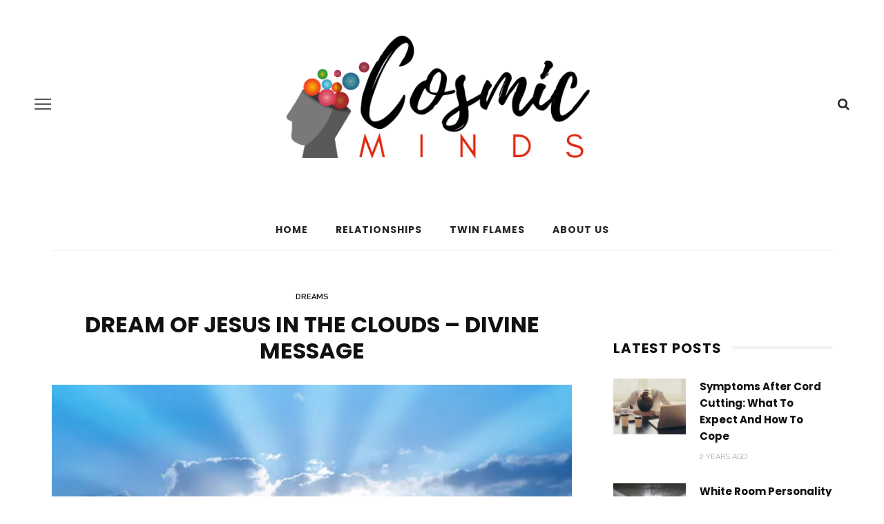

--- FILE ---
content_type: text/html; charset=UTF-8
request_url: https://www.cosmicminds.net/dream-of-jesus-in-the-clouds-divine-message/
body_size: 23304
content:
<!DOCTYPE html>
<html lang="en-US" prefix="og: https://ogp.me/ns#">
<head><meta charset="UTF-8"/><script>if(navigator.userAgent.match(/MSIE|Internet Explorer/i)||navigator.userAgent.match(/Trident\/7\..*?rv:11/i)){var href=document.location.href;if(!href.match(/[?&]nowprocket/)){if(href.indexOf("?")==-1){if(href.indexOf("#")==-1){document.location.href=href+"?nowprocket=1"}else{document.location.href=href.replace("#","?nowprocket=1#")}}else{if(href.indexOf("#")==-1){document.location.href=href+"&nowprocket=1"}else{document.location.href=href.replace("#","&nowprocket=1#")}}}}</script><script>(()=>{class RocketLazyLoadScripts{constructor(){this.v="1.2.6",this.triggerEvents=["keydown","mousedown","mousemove","touchmove","touchstart","touchend","wheel"],this.userEventHandler=this.t.bind(this),this.touchStartHandler=this.i.bind(this),this.touchMoveHandler=this.o.bind(this),this.touchEndHandler=this.h.bind(this),this.clickHandler=this.u.bind(this),this.interceptedClicks=[],this.interceptedClickListeners=[],this.l(this),window.addEventListener("pageshow",(t=>{this.persisted=t.persisted,this.everythingLoaded&&this.m()})),this.CSPIssue=sessionStorage.getItem("rocketCSPIssue"),document.addEventListener("securitypolicyviolation",(t=>{this.CSPIssue||"script-src-elem"!==t.violatedDirective||"data"!==t.blockedURI||(this.CSPIssue=!0,sessionStorage.setItem("rocketCSPIssue",!0))})),document.addEventListener("DOMContentLoaded",(()=>{this.k()})),this.delayedScripts={normal:[],async:[],defer:[]},this.trash=[],this.allJQueries=[]}p(t){document.hidden?t.t():(this.triggerEvents.forEach((e=>window.addEventListener(e,t.userEventHandler,{passive:!0}))),window.addEventListener("touchstart",t.touchStartHandler,{passive:!0}),window.addEventListener("mousedown",t.touchStartHandler),document.addEventListener("visibilitychange",t.userEventHandler))}_(){this.triggerEvents.forEach((t=>window.removeEventListener(t,this.userEventHandler,{passive:!0}))),document.removeEventListener("visibilitychange",this.userEventHandler)}i(t){"HTML"!==t.target.tagName&&(window.addEventListener("touchend",this.touchEndHandler),window.addEventListener("mouseup",this.touchEndHandler),window.addEventListener("touchmove",this.touchMoveHandler,{passive:!0}),window.addEventListener("mousemove",this.touchMoveHandler),t.target.addEventListener("click",this.clickHandler),this.L(t.target,!0),this.S(t.target,"onclick","rocket-onclick"),this.C())}o(t){window.removeEventListener("touchend",this.touchEndHandler),window.removeEventListener("mouseup",this.touchEndHandler),window.removeEventListener("touchmove",this.touchMoveHandler,{passive:!0}),window.removeEventListener("mousemove",this.touchMoveHandler),t.target.removeEventListener("click",this.clickHandler),this.L(t.target,!1),this.S(t.target,"rocket-onclick","onclick"),this.M()}h(){window.removeEventListener("touchend",this.touchEndHandler),window.removeEventListener("mouseup",this.touchEndHandler),window.removeEventListener("touchmove",this.touchMoveHandler,{passive:!0}),window.removeEventListener("mousemove",this.touchMoveHandler)}u(t){t.target.removeEventListener("click",this.clickHandler),this.L(t.target,!1),this.S(t.target,"rocket-onclick","onclick"),this.interceptedClicks.push(t),t.preventDefault(),t.stopPropagation(),t.stopImmediatePropagation(),this.M()}O(){window.removeEventListener("touchstart",this.touchStartHandler,{passive:!0}),window.removeEventListener("mousedown",this.touchStartHandler),this.interceptedClicks.forEach((t=>{t.target.dispatchEvent(new MouseEvent("click",{view:t.view,bubbles:!0,cancelable:!0}))}))}l(t){EventTarget.prototype.addEventListenerWPRocketBase=EventTarget.prototype.addEventListener,EventTarget.prototype.addEventListener=function(e,i,o){"click"!==e||t.windowLoaded||i===t.clickHandler||t.interceptedClickListeners.push({target:this,func:i,options:o}),(this||window).addEventListenerWPRocketBase(e,i,o)}}L(t,e){this.interceptedClickListeners.forEach((i=>{i.target===t&&(e?t.removeEventListener("click",i.func,i.options):t.addEventListener("click",i.func,i.options))})),t.parentNode!==document.documentElement&&this.L(t.parentNode,e)}D(){return new Promise((t=>{this.P?this.M=t:t()}))}C(){this.P=!0}M(){this.P=!1}S(t,e,i){t.hasAttribute&&t.hasAttribute(e)&&(event.target.setAttribute(i,event.target.getAttribute(e)),event.target.removeAttribute(e))}t(){this._(this),"loading"===document.readyState?document.addEventListener("DOMContentLoaded",this.R.bind(this)):this.R()}k(){let t=[];document.querySelectorAll("script[type=rocketlazyloadscript][data-rocket-src]").forEach((e=>{let i=e.getAttribute("data-rocket-src");if(i&&!i.startsWith("data:")){0===i.indexOf("//")&&(i=location.protocol+i);try{const o=new URL(i).origin;o!==location.origin&&t.push({src:o,crossOrigin:e.crossOrigin||"module"===e.getAttribute("data-rocket-type")})}catch(t){}}})),t=[...new Map(t.map((t=>[JSON.stringify(t),t]))).values()],this.T(t,"preconnect")}async R(){this.lastBreath=Date.now(),this.j(this),this.F(this),this.I(),this.W(),this.q(),await this.A(this.delayedScripts.normal),await this.A(this.delayedScripts.defer),await this.A(this.delayedScripts.async);try{await this.U(),await this.H(this),await this.J()}catch(t){console.error(t)}window.dispatchEvent(new Event("rocket-allScriptsLoaded")),this.everythingLoaded=!0,this.D().then((()=>{this.O()})),this.N()}W(){document.querySelectorAll("script[type=rocketlazyloadscript]").forEach((t=>{t.hasAttribute("data-rocket-src")?t.hasAttribute("async")&&!1!==t.async?this.delayedScripts.async.push(t):t.hasAttribute("defer")&&!1!==t.defer||"module"===t.getAttribute("data-rocket-type")?this.delayedScripts.defer.push(t):this.delayedScripts.normal.push(t):this.delayedScripts.normal.push(t)}))}async B(t){if(await this.G(),!0!==t.noModule||!("noModule"in HTMLScriptElement.prototype))return new Promise((e=>{let i;function o(){(i||t).setAttribute("data-rocket-status","executed"),e()}try{if(navigator.userAgent.indexOf("Firefox/")>0||""===navigator.vendor||this.CSPIssue)i=document.createElement("script"),[...t.attributes].forEach((t=>{let e=t.nodeName;"type"!==e&&("data-rocket-type"===e&&(e="type"),"data-rocket-src"===e&&(e="src"),i.setAttribute(e,t.nodeValue))})),t.text&&(i.text=t.text),i.hasAttribute("src")?(i.addEventListener("load",o),i.addEventListener("error",(function(){i.setAttribute("data-rocket-status","failed-network"),e()})),setTimeout((()=>{i.isConnected||e()}),1)):(i.text=t.text,o()),t.parentNode.replaceChild(i,t);else{const i=t.getAttribute("data-rocket-type"),s=t.getAttribute("data-rocket-src");i?(t.type=i,t.removeAttribute("data-rocket-type")):t.removeAttribute("type"),t.addEventListener("load",o),t.addEventListener("error",(i=>{this.CSPIssue&&i.target.src.startsWith("data:")?(console.log("WPRocket: data-uri blocked by CSP -> fallback"),t.removeAttribute("src"),this.B(t).then(e)):(t.setAttribute("data-rocket-status","failed-network"),e())})),s?(t.removeAttribute("data-rocket-src"),t.src=s):t.src="data:text/javascript;base64,"+window.btoa(unescape(encodeURIComponent(t.text)))}}catch(i){t.setAttribute("data-rocket-status","failed-transform"),e()}}));t.setAttribute("data-rocket-status","skipped")}async A(t){const e=t.shift();return e&&e.isConnected?(await this.B(e),this.A(t)):Promise.resolve()}q(){this.T([...this.delayedScripts.normal,...this.delayedScripts.defer,...this.delayedScripts.async],"preload")}T(t,e){var i=document.createDocumentFragment();t.forEach((t=>{const o=t.getAttribute&&t.getAttribute("data-rocket-src")||t.src;if(o&&!o.startsWith("data:")){const s=document.createElement("link");s.href=o,s.rel=e,"preconnect"!==e&&(s.as="script"),t.getAttribute&&"module"===t.getAttribute("data-rocket-type")&&(s.crossOrigin=!0),t.crossOrigin&&(s.crossOrigin=t.crossOrigin),t.integrity&&(s.integrity=t.integrity),i.appendChild(s),this.trash.push(s)}})),document.head.appendChild(i)}j(t){let e={};function i(i,o){return e[o].eventsToRewrite.indexOf(i)>=0&&!t.everythingLoaded?"rocket-"+i:i}function o(t,o){!function(t){e[t]||(e[t]={originalFunctions:{add:t.addEventListener,remove:t.removeEventListener},eventsToRewrite:[]},t.addEventListener=function(){arguments[0]=i(arguments[0],t),e[t].originalFunctions.add.apply(t,arguments)},t.removeEventListener=function(){arguments[0]=i(arguments[0],t),e[t].originalFunctions.remove.apply(t,arguments)})}(t),e[t].eventsToRewrite.push(o)}function s(e,i){let o=e[i];e[i]=null,Object.defineProperty(e,i,{get:()=>o||function(){},set(s){t.everythingLoaded?o=s:e["rocket"+i]=o=s}})}o(document,"DOMContentLoaded"),o(window,"DOMContentLoaded"),o(window,"load"),o(window,"pageshow"),o(document,"readystatechange"),s(document,"onreadystatechange"),s(window,"onload"),s(window,"onpageshow");try{Object.defineProperty(document,"readyState",{get:()=>t.rocketReadyState,set(e){t.rocketReadyState=e},configurable:!0}),document.readyState="loading"}catch(t){console.log("WPRocket DJE readyState conflict, bypassing")}}F(t){let e;function i(e){return t.everythingLoaded?e:e.split(" ").map((t=>"load"===t||0===t.indexOf("load.")?"rocket-jquery-load":t)).join(" ")}function o(o){function s(t){const e=o.fn[t];o.fn[t]=o.fn.init.prototype[t]=function(){return this[0]===window&&("string"==typeof arguments[0]||arguments[0]instanceof String?arguments[0]=i(arguments[0]):"object"==typeof arguments[0]&&Object.keys(arguments[0]).forEach((t=>{const e=arguments[0][t];delete arguments[0][t],arguments[0][i(t)]=e}))),e.apply(this,arguments),this}}o&&o.fn&&!t.allJQueries.includes(o)&&(o.fn.ready=o.fn.init.prototype.ready=function(e){return t.domReadyFired?e.bind(document)(o):document.addEventListener("rocket-DOMContentLoaded",(()=>e.bind(document)(o))),o([])},s("on"),s("one"),t.allJQueries.push(o)),e=o}o(window.jQuery),Object.defineProperty(window,"jQuery",{get:()=>e,set(t){o(t)}})}async H(t){const e=document.querySelector("script[data-webpack]");e&&(await async function(){return new Promise((t=>{e.addEventListener("load",t),e.addEventListener("error",t)}))}(),await t.K(),await t.H(t))}async U(){this.domReadyFired=!0;try{document.readyState="interactive"}catch(t){}await this.G(),document.dispatchEvent(new Event("rocket-readystatechange")),await this.G(),document.rocketonreadystatechange&&document.rocketonreadystatechange(),await this.G(),document.dispatchEvent(new Event("rocket-DOMContentLoaded")),await this.G(),window.dispatchEvent(new Event("rocket-DOMContentLoaded"))}async J(){try{document.readyState="complete"}catch(t){}await this.G(),document.dispatchEvent(new Event("rocket-readystatechange")),await this.G(),document.rocketonreadystatechange&&document.rocketonreadystatechange(),await this.G(),window.dispatchEvent(new Event("rocket-load")),await this.G(),window.rocketonload&&window.rocketonload(),await this.G(),this.allJQueries.forEach((t=>t(window).trigger("rocket-jquery-load"))),await this.G();const t=new Event("rocket-pageshow");t.persisted=this.persisted,window.dispatchEvent(t),await this.G(),window.rocketonpageshow&&window.rocketonpageshow({persisted:this.persisted}),this.windowLoaded=!0}m(){document.onreadystatechange&&document.onreadystatechange(),window.onload&&window.onload(),window.onpageshow&&window.onpageshow({persisted:this.persisted})}I(){const t=new Map;document.write=document.writeln=function(e){const i=document.currentScript;i||console.error("WPRocket unable to document.write this: "+e);const o=document.createRange(),s=i.parentElement;let n=t.get(i);void 0===n&&(n=i.nextSibling,t.set(i,n));const c=document.createDocumentFragment();o.setStart(c,0),c.appendChild(o.createContextualFragment(e)),s.insertBefore(c,n)}}async G(){Date.now()-this.lastBreath>45&&(await this.K(),this.lastBreath=Date.now())}async K(){return document.hidden?new Promise((t=>setTimeout(t))):new Promise((t=>requestAnimationFrame(t)))}N(){this.trash.forEach((t=>t.remove()))}static run(){const t=new RocketLazyLoadScripts;t.p(t)}}RocketLazyLoadScripts.run()})();</script>
	
	<meta http-equiv="X-UA-Compatible" content="IE=edge">
	<meta name="viewport" content="width=device-width, initial-scale=1.0">
	<link rel="profile" href="http://gmpg.org/xfn/11"/>
	<link rel="pingback" href="https://www.cosmicminds.net/xmlrpc.php"/>
		<style>img:is([sizes="auto" i], [sizes^="auto," i]) { contain-intrinsic-size: 3000px 1500px }</style>
	
<!-- Search Engine Optimization by Rank Math - https://rankmath.com/ -->
<title>Dream of Jesus in The Clouds - Divine Message - Cosmic Minds</title><link rel="preload" data-rocket-preload as="style" href="https://fonts.googleapis.com/css?family=Poppins%3A%2C700%2C600%7CRaleway%3A600%2C400%7CPoppins%3A100%2C200%2C300%2C400%2C500%2C600%2C700%2C800%2C900%2C100italic%2C200italic%2C300italic%2C400italic%2C500italic%2C600italic%2C700italic%2C800italic%2C900italic%7CRaleway%3A100%2C200%2C300%2C400%2C500%2C600%2C700%2C800%2C900%2C100italic%2C200italic%2C300italic%2C400italic%2C500italic%2C600italic%2C700italic%2C800italic%2C900italic&#038;subset=latin&#038;display=swap" /><link rel="stylesheet" href="https://fonts.googleapis.com/css?family=Poppins%3A%2C700%2C600%7CRaleway%3A600%2C400%7CPoppins%3A100%2C200%2C300%2C400%2C500%2C600%2C700%2C800%2C900%2C100italic%2C200italic%2C300italic%2C400italic%2C500italic%2C600italic%2C700italic%2C800italic%2C900italic%7CRaleway%3A100%2C200%2C300%2C400%2C500%2C600%2C700%2C800%2C900%2C100italic%2C200italic%2C300italic%2C400italic%2C500italic%2C600italic%2C700italic%2C800italic%2C900italic&#038;subset=latin&#038;display=swap" media="print" onload="this.media='all'" /><noscript><link rel="stylesheet" href="https://fonts.googleapis.com/css?family=Poppins%3A%2C700%2C600%7CRaleway%3A600%2C400%7CPoppins%3A100%2C200%2C300%2C400%2C500%2C600%2C700%2C800%2C900%2C100italic%2C200italic%2C300italic%2C400italic%2C500italic%2C600italic%2C700italic%2C800italic%2C900italic%7CRaleway%3A100%2C200%2C300%2C400%2C500%2C600%2C700%2C800%2C900%2C100italic%2C200italic%2C300italic%2C400italic%2C500italic%2C600italic%2C700italic%2C800italic%2C900italic&#038;subset=latin&#038;display=swap" /></noscript>
<meta name="description" content="Have you ever had a dream where you saw Jesus in the clouds?"/>
<meta name="robots" content="index, follow, max-snippet:-1, max-video-preview:-1, max-image-preview:large"/>
<link rel="canonical" href="https://www.cosmicminds.net/dream-of-jesus-in-the-clouds-divine-message/" />
<meta property="og:locale" content="en_US" />
<meta property="og:type" content="article" />
<meta property="og:title" content="Dream of Jesus in The Clouds - Divine Message - Cosmic Minds" />
<meta property="og:description" content="Have you ever had a dream where you saw Jesus in the clouds?" />
<meta property="og:url" content="https://www.cosmicminds.net/dream-of-jesus-in-the-clouds-divine-message/" />
<meta property="og:site_name" content="Cosmic Minds" />
<meta property="article:section" content="Dreams" />
<meta property="og:image" content="https://www.cosmicminds.net/wp-content/uploads/2023/02/cloudsheaven_hdv-e1677253141233.jpg" />
<meta property="og:image:secure_url" content="https://www.cosmicminds.net/wp-content/uploads/2023/02/cloudsheaven_hdv-e1677253141233.jpg" />
<meta property="og:image:width" content="800" />
<meta property="og:image:height" content="450" />
<meta property="og:image:alt" content="Jesus in The Clouds" />
<meta property="og:image:type" content="image/jpeg" />
<meta name="twitter:card" content="summary_large_image" />
<meta name="twitter:title" content="Dream of Jesus in The Clouds - Divine Message - Cosmic Minds" />
<meta name="twitter:description" content="Have you ever had a dream where you saw Jesus in the clouds?" />
<meta name="twitter:image" content="https://www.cosmicminds.net/wp-content/uploads/2023/02/cloudsheaven_hdv-e1677253141233.jpg" />
<meta name="twitter:label1" content="Written by" />
<meta name="twitter:data1" content="Susan Brunton" />
<meta name="twitter:label2" content="Time to read" />
<meta name="twitter:data2" content="4 minutes" />
<!-- /Rank Math WordPress SEO plugin -->

<link rel='dns-prefetch' href='//fonts.googleapis.com' />
<link rel='dns-prefetch' href='//spiritualunite-8df5.kxcdn.com' />
<link rel='dns-prefetch' href='//images.dmca.com' />
<link rel='dns-prefetch' href='//a.mailmunch.co' />
<link rel='dns-prefetch' href='//m2d.m2.ai' />
<link rel='dns-prefetch' href='//gmpg.org' />
<link rel='dns-prefetch' href='//www.spiritualunite.com' />
<link rel='dns-prefetch' href='//connect.facebook.net' />
<link rel='dns-prefetch' href='//edge.quantserve.com' />
<link rel='dns-prefetch' href='//pixel.quantserve.com' />
<link rel='dns-prefetch' href='//ajax.googleapis.com' />
<link rel='dns-prefetch' href='//pagead2.googlesyndication.com' />
<link rel='dns-prefetch' href='//fonts.gstatic.com' />
<link rel='dns-prefetch' href='//apis.google.com' />
<link rel='dns-prefetch' href='//google-analytics.com' />
<link rel='dns-prefetch' href='//www.google-analytics.com' />
<link rel='dns-prefetch' href='//ssl.google-analytics.com' />
<link rel='dns-prefetch' href='//youtube.com' />
<link rel='dns-prefetch' href='//api.pinterest.com' />
<link rel='dns-prefetch' href='//platform.instagram.com' />
<link rel='dns-prefetch' href='//s.gravatar.com' />
<link rel='dns-prefetch' href='//adservice.google.com' />
<link rel='dns-prefetch' href='//tpc.googlesyndication.com' />
<link rel='dns-prefetch' href='//use.fontawesome.com' />
<link rel='dns-prefetch' href='//0.gravatar.com' />
<link rel='dns-prefetch' href='//2.gravatar.com' />
<link rel='dns-prefetch' href='//1.gravatar.com' />
<link rel='dns-prefetch' href='//ad.doubleclick.net' />
<link rel='dns-prefetch' href='//googleads.g.doubleclick.net' />
<link rel='dns-prefetch' href='//stats.g.doubleclick.net' />
<link rel='dns-prefetch' href='//cm.g.doubleclick.net' />
<link href='https://fonts.gstatic.com' crossorigin rel='preconnect' />
<link rel="alternate" type="application/rss+xml" title="Cosmic Minds &raquo; Feed" href="https://www.cosmicminds.net/feed/" />
<link rel="alternate" type="application/rss+xml" title="Cosmic Minds &raquo; Comments Feed" href="https://www.cosmicminds.net/comments/feed/" />
<link rel="alternate" type="application/rss+xml" title="Cosmic Minds &raquo; Dream of Jesus in The Clouds &#8211; Divine Message Comments Feed" href="https://www.cosmicminds.net/dream-of-jesus-in-the-clouds-divine-message/feed/" />
<link data-minify="1" rel='stylesheet' id='look_ruby_plugin_core_style-css' href='https://www.cosmicminds.net/wp-content/cache/min/1/wp-content/plugins/look-ruby-core/assets/core.css?ver=1733010956' media='all' />

<style id='wp-emoji-styles-inline-css'>

	img.wp-smiley, img.emoji {
		display: inline !important;
		border: none !important;
		box-shadow: none !important;
		height: 1em !important;
		width: 1em !important;
		margin: 0 0.07em !important;
		vertical-align: -0.1em !important;
		background: none !important;
		padding: 0 !important;
	}
</style>
<link data-minify="1" rel='stylesheet' id='wp-block-library-css' href='https://www.cosmicminds.net/wp-content/cache/min/1/wp-content/plugins/gutenberg/build/block-library/style.css?ver=1733010956' media='all' />
<style id='classic-theme-styles-inline-css'>
/*! This file is auto-generated */
.wp-block-button__link{color:#fff;background-color:#32373c;border-radius:9999px;box-shadow:none;text-decoration:none;padding:calc(.667em + 2px) calc(1.333em + 2px);font-size:1.125em}.wp-block-file__button{background:#32373c;color:#fff;text-decoration:none}
</style>
<style id='global-styles-inline-css'>
:root{--wp--preset--aspect-ratio--square: 1;--wp--preset--aspect-ratio--4-3: 4/3;--wp--preset--aspect-ratio--3-4: 3/4;--wp--preset--aspect-ratio--3-2: 3/2;--wp--preset--aspect-ratio--2-3: 2/3;--wp--preset--aspect-ratio--16-9: 16/9;--wp--preset--aspect-ratio--9-16: 9/16;--wp--preset--color--black: #000000;--wp--preset--color--cyan-bluish-gray: #abb8c3;--wp--preset--color--white: #ffffff;--wp--preset--color--pale-pink: #f78da7;--wp--preset--color--vivid-red: #cf2e2e;--wp--preset--color--luminous-vivid-orange: #ff6900;--wp--preset--color--luminous-vivid-amber: #fcb900;--wp--preset--color--light-green-cyan: #7bdcb5;--wp--preset--color--vivid-green-cyan: #00d084;--wp--preset--color--pale-cyan-blue: #8ed1fc;--wp--preset--color--vivid-cyan-blue: #0693e3;--wp--preset--color--vivid-purple: #9b51e0;--wp--preset--gradient--vivid-cyan-blue-to-vivid-purple: linear-gradient(135deg,rgba(6,147,227,1) 0%,rgb(155,81,224) 100%);--wp--preset--gradient--light-green-cyan-to-vivid-green-cyan: linear-gradient(135deg,rgb(122,220,180) 0%,rgb(0,208,130) 100%);--wp--preset--gradient--luminous-vivid-amber-to-luminous-vivid-orange: linear-gradient(135deg,rgba(252,185,0,1) 0%,rgba(255,105,0,1) 100%);--wp--preset--gradient--luminous-vivid-orange-to-vivid-red: linear-gradient(135deg,rgba(255,105,0,1) 0%,rgb(207,46,46) 100%);--wp--preset--gradient--very-light-gray-to-cyan-bluish-gray: linear-gradient(135deg,rgb(238,238,238) 0%,rgb(169,184,195) 100%);--wp--preset--gradient--cool-to-warm-spectrum: linear-gradient(135deg,rgb(74,234,220) 0%,rgb(151,120,209) 20%,rgb(207,42,186) 40%,rgb(238,44,130) 60%,rgb(251,105,98) 80%,rgb(254,248,76) 100%);--wp--preset--gradient--blush-light-purple: linear-gradient(135deg,rgb(255,206,236) 0%,rgb(152,150,240) 100%);--wp--preset--gradient--blush-bordeaux: linear-gradient(135deg,rgb(254,205,165) 0%,rgb(254,45,45) 50%,rgb(107,0,62) 100%);--wp--preset--gradient--luminous-dusk: linear-gradient(135deg,rgb(255,203,112) 0%,rgb(199,81,192) 50%,rgb(65,88,208) 100%);--wp--preset--gradient--pale-ocean: linear-gradient(135deg,rgb(255,245,203) 0%,rgb(182,227,212) 50%,rgb(51,167,181) 100%);--wp--preset--gradient--electric-grass: linear-gradient(135deg,rgb(202,248,128) 0%,rgb(113,206,126) 100%);--wp--preset--gradient--midnight: linear-gradient(135deg,rgb(2,3,129) 0%,rgb(40,116,252) 100%);--wp--preset--font-size--small: 13px;--wp--preset--font-size--medium: 20px;--wp--preset--font-size--large: 36px;--wp--preset--font-size--x-large: 42px;--wp--preset--spacing--20: 0.44rem;--wp--preset--spacing--30: 0.67rem;--wp--preset--spacing--40: 1rem;--wp--preset--spacing--50: 1.5rem;--wp--preset--spacing--60: 2.25rem;--wp--preset--spacing--70: 3.38rem;--wp--preset--spacing--80: 5.06rem;--wp--preset--shadow--natural: 6px 6px 9px rgba(0, 0, 0, 0.2);--wp--preset--shadow--deep: 12px 12px 50px rgba(0, 0, 0, 0.4);--wp--preset--shadow--sharp: 6px 6px 0px rgba(0, 0, 0, 0.2);--wp--preset--shadow--outlined: 6px 6px 0px -3px rgba(255, 255, 255, 1), 6px 6px rgba(0, 0, 0, 1);--wp--preset--shadow--crisp: 6px 6px 0px rgba(0, 0, 0, 1);}:where(.is-layout-flex){gap: 0.5em;}:where(.is-layout-grid){gap: 0.5em;}body .is-layout-flex{display: flex;}.is-layout-flex{flex-wrap: wrap;align-items: center;}.is-layout-flex > :is(*, div){margin: 0;}body .is-layout-grid{display: grid;}.is-layout-grid > :is(*, div){margin: 0;}:where(.wp-block-columns.is-layout-flex){gap: 2em;}:where(.wp-block-columns.is-layout-grid){gap: 2em;}:where(.wp-block-post-template.is-layout-flex){gap: 1.25em;}:where(.wp-block-post-template.is-layout-grid){gap: 1.25em;}.has-black-color{color: var(--wp--preset--color--black) !important;}.has-cyan-bluish-gray-color{color: var(--wp--preset--color--cyan-bluish-gray) !important;}.has-white-color{color: var(--wp--preset--color--white) !important;}.has-pale-pink-color{color: var(--wp--preset--color--pale-pink) !important;}.has-vivid-red-color{color: var(--wp--preset--color--vivid-red) !important;}.has-luminous-vivid-orange-color{color: var(--wp--preset--color--luminous-vivid-orange) !important;}.has-luminous-vivid-amber-color{color: var(--wp--preset--color--luminous-vivid-amber) !important;}.has-light-green-cyan-color{color: var(--wp--preset--color--light-green-cyan) !important;}.has-vivid-green-cyan-color{color: var(--wp--preset--color--vivid-green-cyan) !important;}.has-pale-cyan-blue-color{color: var(--wp--preset--color--pale-cyan-blue) !important;}.has-vivid-cyan-blue-color{color: var(--wp--preset--color--vivid-cyan-blue) !important;}.has-vivid-purple-color{color: var(--wp--preset--color--vivid-purple) !important;}.has-black-background-color{background-color: var(--wp--preset--color--black) !important;}.has-cyan-bluish-gray-background-color{background-color: var(--wp--preset--color--cyan-bluish-gray) !important;}.has-white-background-color{background-color: var(--wp--preset--color--white) !important;}.has-pale-pink-background-color{background-color: var(--wp--preset--color--pale-pink) !important;}.has-vivid-red-background-color{background-color: var(--wp--preset--color--vivid-red) !important;}.has-luminous-vivid-orange-background-color{background-color: var(--wp--preset--color--luminous-vivid-orange) !important;}.has-luminous-vivid-amber-background-color{background-color: var(--wp--preset--color--luminous-vivid-amber) !important;}.has-light-green-cyan-background-color{background-color: var(--wp--preset--color--light-green-cyan) !important;}.has-vivid-green-cyan-background-color{background-color: var(--wp--preset--color--vivid-green-cyan) !important;}.has-pale-cyan-blue-background-color{background-color: var(--wp--preset--color--pale-cyan-blue) !important;}.has-vivid-cyan-blue-background-color{background-color: var(--wp--preset--color--vivid-cyan-blue) !important;}.has-vivid-purple-background-color{background-color: var(--wp--preset--color--vivid-purple) !important;}.has-black-border-color{border-color: var(--wp--preset--color--black) !important;}.has-cyan-bluish-gray-border-color{border-color: var(--wp--preset--color--cyan-bluish-gray) !important;}.has-white-border-color{border-color: var(--wp--preset--color--white) !important;}.has-pale-pink-border-color{border-color: var(--wp--preset--color--pale-pink) !important;}.has-vivid-red-border-color{border-color: var(--wp--preset--color--vivid-red) !important;}.has-luminous-vivid-orange-border-color{border-color: var(--wp--preset--color--luminous-vivid-orange) !important;}.has-luminous-vivid-amber-border-color{border-color: var(--wp--preset--color--luminous-vivid-amber) !important;}.has-light-green-cyan-border-color{border-color: var(--wp--preset--color--light-green-cyan) !important;}.has-vivid-green-cyan-border-color{border-color: var(--wp--preset--color--vivid-green-cyan) !important;}.has-pale-cyan-blue-border-color{border-color: var(--wp--preset--color--pale-cyan-blue) !important;}.has-vivid-cyan-blue-border-color{border-color: var(--wp--preset--color--vivid-cyan-blue) !important;}.has-vivid-purple-border-color{border-color: var(--wp--preset--color--vivid-purple) !important;}.has-vivid-cyan-blue-to-vivid-purple-gradient-background{background: var(--wp--preset--gradient--vivid-cyan-blue-to-vivid-purple) !important;}.has-light-green-cyan-to-vivid-green-cyan-gradient-background{background: var(--wp--preset--gradient--light-green-cyan-to-vivid-green-cyan) !important;}.has-luminous-vivid-amber-to-luminous-vivid-orange-gradient-background{background: var(--wp--preset--gradient--luminous-vivid-amber-to-luminous-vivid-orange) !important;}.has-luminous-vivid-orange-to-vivid-red-gradient-background{background: var(--wp--preset--gradient--luminous-vivid-orange-to-vivid-red) !important;}.has-very-light-gray-to-cyan-bluish-gray-gradient-background{background: var(--wp--preset--gradient--very-light-gray-to-cyan-bluish-gray) !important;}.has-cool-to-warm-spectrum-gradient-background{background: var(--wp--preset--gradient--cool-to-warm-spectrum) !important;}.has-blush-light-purple-gradient-background{background: var(--wp--preset--gradient--blush-light-purple) !important;}.has-blush-bordeaux-gradient-background{background: var(--wp--preset--gradient--blush-bordeaux) !important;}.has-luminous-dusk-gradient-background{background: var(--wp--preset--gradient--luminous-dusk) !important;}.has-pale-ocean-gradient-background{background: var(--wp--preset--gradient--pale-ocean) !important;}.has-electric-grass-gradient-background{background: var(--wp--preset--gradient--electric-grass) !important;}.has-midnight-gradient-background{background: var(--wp--preset--gradient--midnight) !important;}.has-small-font-size{font-size: var(--wp--preset--font-size--small) !important;}.has-medium-font-size{font-size: var(--wp--preset--font-size--medium) !important;}.has-large-font-size{font-size: var(--wp--preset--font-size--large) !important;}.has-x-large-font-size{font-size: var(--wp--preset--font-size--x-large) !important;}
:where(.wp-block-columns.is-layout-flex){gap: 2em;}:where(.wp-block-columns.is-layout-grid){gap: 2em;}
:root :where(.wp-block-pullquote){font-size: 1.5em;line-height: 1.6;}
:where(.wp-block-post-template.is-layout-flex){gap: 1.25em;}:where(.wp-block-post-template.is-layout-grid){gap: 1.25em;}
</style>
<link data-minify="1" rel='stylesheet' id='look_ruby_external_style-css' href='https://www.cosmicminds.net/wp-content/cache/min/1/wp-content/themes/look/assets/external/external-style.css?ver=1733010956' media='all' />
<link data-minify="1" rel='stylesheet' id='look_ruby_main_style-css' href='https://www.cosmicminds.net/wp-content/cache/min/1/wp-content/themes/look/assets/css/theme-style.css?ver=1733010955' media='all' />
<link data-minify="1" rel='stylesheet' id='look_ruby_responsive_style-css' href='https://www.cosmicminds.net/wp-content/cache/min/1/wp-content/themes/look/assets/css/theme-responsive.css?ver=1733010955' media='all' />
<style id='look_ruby_responsive_style-inline-css'>
h1, h2, h3, h4, h5, h6, .h3, .h5,.post-counter, .logo-text, .banner-content-wrap, .post-review-score,.woocommerce .price, blockquote{ font-family :Poppins;font-weight :700;}input, textarea, h3.comment-reply-title, .comment-title h3,.counter-element-right, .pagination-wrap{ font-family :Raleway;}.post-title.is-big-title{ font-size: 26px; }.post-title.is-medium-title{ font-size: 20px; }.post-title.is-small-title, .post-title.is-mini-title{ font-size: 15px; }.single .post-title.single-title{ font-size: 32px; }.post-excerpt { font-size: 14px; }.entry { line-height:40px;}.main-nav-inner > li > a , .header-style-2 .nav-search-outer {line-height: 60px;height: 60px;}.header-style-2 .logo-image img {max-height: 60px;height: 60px;}
</style>
<link rel='stylesheet' id='look_ruby_default_style-css' href='https://www.cosmicminds.net/wp-content/themes/look/style.css?ver=6.2' media='all' />

<script type="rocketlazyloadscript" data-rocket-src="https://www.cosmicminds.net/wp-includes/js/jquery/jquery.min.js?ver=3.7.1" id="jquery-core-js" data-rocket-defer defer></script>
<script type="rocketlazyloadscript" defer='defer' data-rocket-src="https://www.cosmicminds.net/wp-includes/js/jquery/jquery-migrate.min.js?ver=3.4.1" id="jquery-migrate-js"></script>
<!--[if lt IE 9]>
<script defer='defer' src="https://www.cosmicminds.net/wp-content/themes/look/assets/external/html5.js?ver=3.7.3" id="html5-js"></script>
<![endif]-->
<link rel="https://api.w.org/" href="https://www.cosmicminds.net/wp-json/" /><link rel="alternate" title="JSON" type="application/json" href="https://www.cosmicminds.net/wp-json/wp/v2/posts/1927" /><link rel="EditURI" type="application/rsd+xml" title="RSD" href="https://www.cosmicminds.net/xmlrpc.php?rsd" />
<meta name="generator" content="WordPress 6.7.4" />
<link rel='shortlink' href='https://www.cosmicminds.net/?p=1927' />
<link rel="alternate" title="oEmbed (JSON)" type="application/json+oembed" href="https://www.cosmicminds.net/wp-json/oembed/1.0/embed?url=https%3A%2F%2Fwww.cosmicminds.net%2Fdream-of-jesus-in-the-clouds-divine-message%2F" />
<link rel="alternate" title="oEmbed (XML)" type="text/xml+oembed" href="https://www.cosmicminds.net/wp-json/oembed/1.0/embed?url=https%3A%2F%2Fwww.cosmicminds.net%2Fdream-of-jesus-in-the-clouds-divine-message%2F&#038;format=xml" />
<!-- HFCM by 99 Robots - Snippet # 1: Header codes -->
<!-- Google tag (gtag.js) -->
<script async src="https://www.googletagmanager.com/gtag/js?id=G-1HS63D2905"></script>
<script>
  window.dataLayer = window.dataLayer || [];
  function gtag(){dataLayer.push(arguments);}
  gtag('js', new Date());

  gtag('config', 'G-1HS63D2905');
</script>

<meta name="ahrefs-site-verification" content="04bbaca7c54de9a3ff36720213de1e1c31f4c5011c0639ae9467bed7c3a296ec">


<link rel="apple-touch-icon" sizes="180x180" href="/apple-touch-icon.png">
<link rel="icon" type="image/png" sizes="32x32" href="/favicon-32x32.png">
<link rel="icon" type="image/png" sizes="16x16" href="/favicon-16x16.png">
<link rel="manifest" href="/site.webmanifest">

<!-- /end HFCM by 99 Robots -->
<meta property="og:title" content="Dream of Jesus in The Clouds &#8211; Divine Message"/><meta property="og:url" content="https://www.cosmicminds.net/dream-of-jesus-in-the-clouds-divine-message/"/><meta property="og:site_name" content="Cosmic Minds"/><meta property="og:description" content=""/><meta property="og:image" content="https://www.cosmicminds.net/wp-content/uploads/2023/02/cloudsheaven_hdv-e1677253141233.jpg"/>

<script type="application/ld+json" class="saswp-schema-markup-output">
[{"@context":"https:\/\/schema.org\/","@graph":[{"@context":"https:\/\/schema.org\/","@type":"SiteNavigationElement","@id":"https:\/\/www.cosmicminds.net#Main-top","name":"Home","url":"https:\/\/www.cosmicminds.net\/"},{"@context":"https:\/\/schema.org\/","@type":"SiteNavigationElement","@id":"https:\/\/www.cosmicminds.net#Main-top","name":"Relationships","url":"https:\/\/www.cosmicminds.net\/relationships\/"},{"@context":"https:\/\/schema.org\/","@type":"SiteNavigationElement","@id":"https:\/\/www.cosmicminds.net#Main-top","name":"Twin Flames","url":"https:\/\/www.cosmicminds.net\/twin-flames\/"},{"@context":"https:\/\/schema.org\/","@type":"SiteNavigationElement","@id":"https:\/\/www.cosmicminds.net#Main-top","name":"About Us","url":"https:\/\/www.cosmicminds.net\/about-us\/"}]},

{"@context":"https:\/\/schema.org\/","@type":"BreadcrumbList","@id":"https:\/\/www.cosmicminds.net\/dream-of-jesus-in-the-clouds-divine-message\/#breadcrumb","itemListElement":[{"@type":"ListItem","position":1,"item":{"@id":"https:\/\/www.cosmicminds.net","name":"Cosmic Minds"}},{"@type":"ListItem","position":2,"item":{"@id":"https:\/\/www.cosmicminds.net\/dreams\/","name":"Dreams"}},{"@type":"ListItem","position":3,"item":{"@id":"https:\/\/www.cosmicminds.net\/dream-of-jesus-in-the-clouds-divine-message\/","name":"Dream of Jesus in The Clouds - Divine Message - Cosmic Minds"}}]},

{"@context":"https:\/\/schema.org\/","@type":"Article","@id":"https:\/\/www.cosmicminds.net\/dream-of-jesus-in-the-clouds-divine-message\/#Article","url":"https:\/\/www.cosmicminds.net\/dream-of-jesus-in-the-clouds-divine-message\/","inLanguage":"en-US","mainEntityOfPage":"https:\/\/www.cosmicminds.net\/dream-of-jesus-in-the-clouds-divine-message\/","headline":"Dream of Jesus in The Clouds - Divine Message - Cosmic Minds","description":"Have you ever had a dream where you saw Jesus in the clouds? This dream is not uncommon and can hold significant meaning for those who experience it. This article will explore what this dream could symbolize and how it can impact your life. Divine Message or Revelation Many people believe that seeing Jesus in","articleBody":"Have you ever had a dream where you saw Jesus in the clouds?    This dream is not uncommon and can hold significant meaning for those who experience it.    This article will explore what this dream could symbolize and how it can impact your life.  Divine Message or Revelation  Many people believe that seeing Jesus in the clouds is God's divine message or revelation.    It could be a sign that God is trying to communicate with you and guide you on your path.    This message may be related to a particular situation or a general message about your purpose and mission on earth.  Spiritual Awakening or Renewal  Seeing Jesus in the clouds can be a powerful spiritual awakening or renewal experience for some individuals.    It can represent a moment when they feel closer to God and more connected to their faith.    This awakening can lead to positive changes as they strive to live according to God's will.  Encouragement and Hope  Seeing Jesus in the clouds can also bring encouragement and hope during difficult times.    It can remind us that even when things seem bleak, there is always hope for a better tomorrow.    This dream can give us the strength to persevere through challenges and trust that God has a plan for our lives.  A reminder of God's Presence and Protection  Another way to interpret this dream is as a reminder of God's presence and protection.    Seeing Jesus in the clouds can signify that God is watching over us, guiding us, and protecting us from harm.    This reminder of His love and care for us can bring comfort during times of uncertainty or fear.  Direction or Guidance from God  Seeing Jesus in the clouds could indicate that God is giving us direction or guidance for our lives.    It may be an invitation to follow Him more closely or an indication of specific steps we should take toward fulfilling our purpose.    We can gain insight into these directions by paying attention to any other details in the dream.  A Symbol of Salvation  For many Christians, seeing Jesus in the clouds symbolizes salvation.    It can represent the hope and promise of eternal life through faith in Christ.  A Sign of Second Coming  Some believers interpret this dream as a sign of Jesus' second coming.    They see it as a reminder to be prepared for His return and live lives honoring God.  A Call to Repentance  The dream of Jesus in the clouds can also be interpreted as a call to repentance.    It may signify that we must turn away from sin and seek forgiveness for our wrongdoings.  A Message of Peace  Seeing Jesus in the clouds can bring peace and calmness to those who experience it.    It can remind us that God is in control and that we can trust Him even in challenging times.  An Invitation to Worship  This dream may also be an invitation to worship and praise God.    It can inspire us to deepen our relationship with Him through prayer, reading scripture, or to attend church.  A Confirmation of Faith  For some individuals, seeing Jesus in the clouds confirms their faith and strengthens their belief in God's existence and love for them.  A Reminder to Share the Gospel  The dream of Jesus in the clouds can also serve as a reminder to share the gospel with others.    It may signify that we are responsible for spreading God's message of love and salvation to those around us.  An Experience of Divine Presence  Experiencing this dream can be an encounter with the divine presence that leaves a lasting impact on one's spiritual journey, bringing clarity &amp; comfort during uncertain times or inspiring greater devotion towards living out one's faith more fully every day.  Biblical Meaning of Seeing Jesus in a Dream  In the Bible, dreams were often used to communicate between God and His people.    Seeing Jesus in a dream can be interpreted as a message from God or a sign of His presence in one's life.  I Saw Jesus's Face in My Dream  Seeing Jesus' face in a dream can be a powerful experience that leaves a lasting impression on an individual's faith journey.    It may signify a personal encounter with Christ that deepens their relationship.  What Does it Mean if Jesus Appears to You?  If Jesus appears to you in a dream, it could mean He is trying to communicate something specific to you.    This message may relate to your personal life, spiritual journey, or the wider world.  I Saw God in the Clouds  While seeing Jesus in the clouds is common, some individuals report seeing God Himself in their dreams.    This experience can be awe-inspiring and leave them feeling humbled by His greatness and power.  Jesus in the Clouds Photo  In reported cases, individuals claim to have captured images of what they believe to be Jesus appearing in clouds or other natural phenomena like sunsets or rainbows.  Jesus Appeared to Me In A Dream  For Christians, encountering Christ can be a life-changing event.    It is seen as a meeting with the divine presence that brings clarity and comfort during difficult times or inspires Christians to live out their faith more fully daily.  Calling Jesus In Dream Meaning  Calling out to Jesus while dreaming can represent an individual's desire for guidance or support from Him during challenging times.    It could also indicate that they are seeking direction for their life or seeking answers to questions about their faith journey.  Conclusion  In conclusion, dreaming of Jesus in the clouds holds various meanings depending on one's interpretation.    People see prayer differently, but it is always an opportunity to grow and improve yourself.    It can be seen as a way to get help and guidance from God or as a reminder of His presence and protection.    However you see it, prayer is a chance to make your life more meaningful and purposeful.","keywords":"","datePublished":"2023-02-24T15:40:40+00:00","dateModified":"2023-02-24T15:40:40+00:00","author":{"@type":"Person","name":"Susan Brunton","description":"Susan was born with spiritual gifts and is a master of many metaphysical techniques. Her extensive list of metaphysical tools is the result of practicing reading and healing many souls for over 30 years. She loves to read people and uses energy reading, tarot, numerology, graphology, astrology, I-Ching, EFT, and natural healing. She brings all these tools together and combines them with her natural psychic medium, clairvoyant and clairaudient gifts. Her experience in all things spiritual helps to bring a full understanding of self and soul to her private clients and readers.","url":"https:\/\/www.cosmicminds.net\/author\/susanandkash911\/","sameAs":[],"image":{"@type":"ImageObject","url":"https:\/\/secure.gravatar.com\/avatar\/6c264da74b60e4fed4a2aaa98dac4de5?s=96&d=mm&r=g","height":96,"width":96}},"editor":{"@type":"Person","name":"Susan Brunton","description":"Susan was born with spiritual gifts and is a master of many metaphysical techniques. Her extensive list of metaphysical tools is the result of practicing reading and healing many souls for over 30 years. She loves to read people and uses energy reading, tarot, numerology, graphology, astrology, I-Ching, EFT, and natural healing. She brings all these tools together and combines them with her natural psychic medium, clairvoyant and clairaudient gifts. Her experience in all things spiritual helps to bring a full understanding of self and soul to her private clients and readers.","url":"https:\/\/www.cosmicminds.net\/author\/susanandkash911\/","sameAs":[],"image":{"@type":"ImageObject","url":"https:\/\/secure.gravatar.com\/avatar\/6c264da74b60e4fed4a2aaa98dac4de5?s=96&d=mm&r=g","height":96,"width":96}},"publisher":{"@type":"Organization","name":"Cosmic Minds","url":"https:\/\/www.cosmicminds.net","logo":{"@type":"ImageObject","url":"https:\/\/www.cosmicminds.net\/wp-content\/uploads\/2021\/08\/logo2.png","width":"516","height":"224"}},"image":[{"@type":"ImageObject","@id":"https:\/\/www.cosmicminds.net\/dream-of-jesus-in-the-clouds-divine-message\/#primaryimage","url":"https:\/\/www.cosmicminds.net\/wp-content\/uploads\/2023\/02\/cloudsheaven_hdv-e1677253141233-1200x675.jpg","width":"1200","height":"675","caption":"Jesus in The Clouds"},{"@type":"ImageObject","url":"https:\/\/www.cosmicminds.net\/wp-content\/uploads\/2023\/02\/cloudsheaven_hdv-e1677253141233-1200x900.jpg","width":"1200","height":"900","caption":"Jesus in The Clouds"},{"@type":"ImageObject","url":"https:\/\/www.cosmicminds.net\/wp-content\/uploads\/2023\/02\/cloudsheaven_hdv-e1677253141233-1200x675.jpg","width":"1200","height":"675","caption":"Jesus in The Clouds"},{"@type":"ImageObject","url":"https:\/\/www.cosmicminds.net\/wp-content\/uploads\/2023\/02\/cloudsheaven_hdv-e1677253141233-675x675.jpg","width":"675","height":"675","caption":"Jesus in The Clouds"}]},

{"@context":"https:\/\/schema.org\/","@type":"Article","@id":"https:\/\/www.cosmicminds.net\/dream-of-jesus-in-the-clouds-divine-message\/#Article","url":"https:\/\/www.cosmicminds.net\/dream-of-jesus-in-the-clouds-divine-message\/","inLanguage":"en-US","mainEntityOfPage":"https:\/\/www.cosmicminds.net\/dream-of-jesus-in-the-clouds-divine-message\/","headline":"Dream of Jesus in The Clouds - Divine Message - Cosmic Minds","description":"Have you ever had a dream where you saw Jesus in the clouds? This dream is not uncommon and can hold significant meaning for those who experience it. This article will explore what this dream could symbolize and how it can impact your life. Divine Message or Revelation Many people believe that seeing Jesus in","articleBody":"Have you ever had a dream where you saw Jesus in the clouds?    This dream is not uncommon and can hold significant meaning for those who experience it.    This article will explore what this dream could symbolize and how it can impact your life.  Divine Message or Revelation  Many people believe that seeing Jesus in the clouds is God's divine message or revelation.    It could be a sign that God is trying to communicate with you and guide you on your path.    This message may be related to a particular situation or a general message about your purpose and mission on earth.  Spiritual Awakening or Renewal  Seeing Jesus in the clouds can be a powerful spiritual awakening or renewal experience for some individuals.    It can represent a moment when they feel closer to God and more connected to their faith.    This awakening can lead to positive changes as they strive to live according to God's will.  Encouragement and Hope  Seeing Jesus in the clouds can also bring encouragement and hope during difficult times.    It can remind us that even when things seem bleak, there is always hope for a better tomorrow.    This dream can give us the strength to persevere through challenges and trust that God has a plan for our lives.  A reminder of God's Presence and Protection  Another way to interpret this dream is as a reminder of God's presence and protection.    Seeing Jesus in the clouds can signify that God is watching over us, guiding us, and protecting us from harm.    This reminder of His love and care for us can bring comfort during times of uncertainty or fear.  Direction or Guidance from God  Seeing Jesus in the clouds could indicate that God is giving us direction or guidance for our lives.    It may be an invitation to follow Him more closely or an indication of specific steps we should take toward fulfilling our purpose.    We can gain insight into these directions by paying attention to any other details in the dream.  A Symbol of Salvation  For many Christians, seeing Jesus in the clouds symbolizes salvation.    It can represent the hope and promise of eternal life through faith in Christ.  A Sign of Second Coming  Some believers interpret this dream as a sign of Jesus' second coming.    They see it as a reminder to be prepared for His return and live lives honoring God.  A Call to Repentance  The dream of Jesus in the clouds can also be interpreted as a call to repentance.    It may signify that we must turn away from sin and seek forgiveness for our wrongdoings.  A Message of Peace  Seeing Jesus in the clouds can bring peace and calmness to those who experience it.    It can remind us that God is in control and that we can trust Him even in challenging times.  An Invitation to Worship  This dream may also be an invitation to worship and praise God.    It can inspire us to deepen our relationship with Him through prayer, reading scripture, or to attend church.  A Confirmation of Faith  For some individuals, seeing Jesus in the clouds confirms their faith and strengthens their belief in God's existence and love for them.  A Reminder to Share the Gospel  The dream of Jesus in the clouds can also serve as a reminder to share the gospel with others.    It may signify that we are responsible for spreading God's message of love and salvation to those around us.  An Experience of Divine Presence  Experiencing this dream can be an encounter with the divine presence that leaves a lasting impact on one's spiritual journey, bringing clarity &amp; comfort during uncertain times or inspiring greater devotion towards living out one's faith more fully every day.  Biblical Meaning of Seeing Jesus in a Dream  In the Bible, dreams were often used to communicate between God and His people.    Seeing Jesus in a dream can be interpreted as a message from God or a sign of His presence in one's life.  I Saw Jesus's Face in My Dream  Seeing Jesus' face in a dream can be a powerful experience that leaves a lasting impression on an individual's faith journey.    It may signify a personal encounter with Christ that deepens their relationship.  What Does it Mean if Jesus Appears to You?  If Jesus appears to you in a dream, it could mean He is trying to communicate something specific to you.    This message may relate to your personal life, spiritual journey, or the wider world.  I Saw God in the Clouds  While seeing Jesus in the clouds is common, some individuals report seeing God Himself in their dreams.    This experience can be awe-inspiring and leave them feeling humbled by His greatness and power.  Jesus in the Clouds Photo  In reported cases, individuals claim to have captured images of what they believe to be Jesus appearing in clouds or other natural phenomena like sunsets or rainbows.  Jesus Appeared to Me In A Dream  For Christians, encountering Christ can be a life-changing event.    It is seen as a meeting with the divine presence that brings clarity and comfort during difficult times or inspires Christians to live out their faith more fully daily.  Calling Jesus In Dream Meaning  Calling out to Jesus while dreaming can represent an individual's desire for guidance or support from Him during challenging times.    It could also indicate that they are seeking direction for their life or seeking answers to questions about their faith journey.  Conclusion  In conclusion, dreaming of Jesus in the clouds holds various meanings depending on one's interpretation.    People see prayer differently, but it is always an opportunity to grow and improve yourself.    It can be seen as a way to get help and guidance from God or as a reminder of His presence and protection.    However you see it, prayer is a chance to make your life more meaningful and purposeful.","keywords":"","datePublished":"2023-02-24T15:40:40+00:00","dateModified":"2023-02-24T15:40:40+00:00","author":{"@type":"Person","name":"Susan Brunton","description":"Susan was born with spiritual gifts and is a master of many metaphysical techniques. Her extensive list of metaphysical tools is the result of practicing reading and healing many souls for over 30 years. She loves to read people and uses energy reading, tarot, numerology, graphology, astrology, I-Ching, EFT, and natural healing. She brings all these tools together and combines them with her natural psychic medium, clairvoyant and clairaudient gifts. Her experience in all things spiritual helps to bring a full understanding of self and soul to her private clients and readers.","url":"https:\/\/www.cosmicminds.net\/author\/susanandkash911\/","sameAs":[],"image":{"@type":"ImageObject","url":"https:\/\/secure.gravatar.com\/avatar\/6c264da74b60e4fed4a2aaa98dac4de5?s=96&d=mm&r=g","height":96,"width":96}},"editor":{"@type":"Person","name":"Susan Brunton","description":"Susan was born with spiritual gifts and is a master of many metaphysical techniques. Her extensive list of metaphysical tools is the result of practicing reading and healing many souls for over 30 years. She loves to read people and uses energy reading, tarot, numerology, graphology, astrology, I-Ching, EFT, and natural healing. She brings all these tools together and combines them with her natural psychic medium, clairvoyant and clairaudient gifts. Her experience in all things spiritual helps to bring a full understanding of self and soul to her private clients and readers.","url":"https:\/\/www.cosmicminds.net\/author\/susanandkash911\/","sameAs":[],"image":{"@type":"ImageObject","url":"https:\/\/secure.gravatar.com\/avatar\/6c264da74b60e4fed4a2aaa98dac4de5?s=96&d=mm&r=g","height":96,"width":96}},"publisher":{"@type":"Organization","name":"Cosmic Minds","url":"https:\/\/www.cosmicminds.net","logo":{"@type":"ImageObject","url":"https:\/\/www.cosmicminds.net\/wp-content\/uploads\/2021\/08\/logo2.png","width":"516","height":"224"}},"image":[{"@type":"ImageObject","@id":"https:\/\/www.cosmicminds.net\/dream-of-jesus-in-the-clouds-divine-message\/#primaryimage","url":"https:\/\/www.cosmicminds.net\/wp-content\/uploads\/2023\/02\/cloudsheaven_hdv-e1677253141233-1200x675.jpg","width":"1200","height":"675","caption":"Jesus in The Clouds"},{"@type":"ImageObject","url":"https:\/\/www.cosmicminds.net\/wp-content\/uploads\/2023\/02\/cloudsheaven_hdv-e1677253141233-1200x900.jpg","width":"1200","height":"900","caption":"Jesus in The Clouds"},{"@type":"ImageObject","url":"https:\/\/www.cosmicminds.net\/wp-content\/uploads\/2023\/02\/cloudsheaven_hdv-e1677253141233-1200x675.jpg","width":"1200","height":"675","caption":"Jesus in The Clouds"},{"@type":"ImageObject","url":"https:\/\/www.cosmicminds.net\/wp-content\/uploads\/2023\/02\/cloudsheaven_hdv-e1677253141233-675x675.jpg","width":"675","height":"675","caption":"Jesus in The Clouds"}]}]
</script>

		<style id="wp-custom-css">
			
.wp-block-table td,
.wp-block-table th {
  padding: 0.5em;
  border: 1px solid #ddd;
  background-color: #fff;
}

.wp-block-table th {
  font-weight: bold;
  background-color: #f2f2f2;
}

.wp-block-table tr:nth-child(2n) td,
.wp-block-table tr:nth-child(2n+1) th {
  background-color: #e5e5e5;
}		</style>
		<style type="text/css" title="dynamic-css" class="options-output">.header-banner-wrap{background-color:#fff;background-repeat:repeat;background-size:inherit;background-attachment:fixed;background-position:center center;}.footer-inner{background-color:#111;background-repeat:no-repeat;background-size:cover;background-attachment:fixed;background-position:center center;}body{font-family:Poppins;text-transform:none;line-height:40px;letter-spacing:0px;font-weight:normal;font-style:normal;color:#242424;font-size:22px;}.post-title,.product_title,.widget_recent_entries li{font-family:Poppins;text-transform:uppercase;font-weight:700;font-style:normal;color:#111;}.post-cat-info{font-family:Raleway;text-transform:uppercase;font-weight:600;font-style:normal;color:#111;font-size:11px;}.post-meta-info,.share-bar-total,.block-view-more,.single-tag-wrap,.author-job,.nav-arrow,.comment-metadata time,.comment-list .reply,.edit-link{font-family:Raleway;text-transform:uppercase;font-weight:400;font-style:normal;color:#aaaaaa;font-size:11px;}.main-nav-wrap,.off-canvas-nav-wrap{font-family:Poppins;text-transform:uppercase;letter-spacing:1px;font-weight:700;font-style:normal;font-size:14px;}.top-bar-menu{font-family:Raleway;text-transform:capitalize;font-weight:400;font-style:normal;font-size:13px;}.block-title,.widget-title,section.products > h2{font-family:Poppins;text-transform:uppercase;letter-spacing:1px;font-weight:600;font-style:normal;color:#111;font-size:20px;}</style><noscript><style id="rocket-lazyload-nojs-css">.rll-youtube-player, [data-lazy-src]{display:none !important;}</style></noscript><meta name="generator" content="WP Rocket 3.17.3" data-wpr-features="wpr_delay_js wpr_defer_js wpr_minify_js wpr_lazyload_images wpr_cache_webp wpr_minify_css wpr_desktop wpr_dns_prefetch" /></head>
<body class="post-template-default single single-post postid-1927 single-format-standard ruby-body is-full-width is-sticky-nav is-smart-sticky is-social-tooltip is-left-margin">
<div data-rocket-location-hash="9dbfbe8706846637b1583a5c2ac80bdd" class="off-canvas-wrap is-dark-text">
	<div data-rocket-location-hash="cdaeeedc3286a1478420755dbd6f7f5c" class="off-canvas-inner">

		<a href="#" id="ruby-off-canvas-close-btn"><i class="ruby-close-btn" aria-hidden="true"></i></a>

										
		<div data-rocket-location-hash="3efbd7d5f60fb74302e3eb495a162123" id="off-canvas-navigation" class="off-canvas-nav-wrap">
			<ul id="menu-main-top" class="off-canvas-nav-inner"><li id="menu-item-7" class="menu-item menu-item-type-custom menu-item-object-custom menu-item-home menu-item-7"><a href="https://www.cosmicminds.net/">Home</a></li>
<li id="menu-item-9" class="menu-item menu-item-type-taxonomy menu-item-object-category menu-item-9 is-category-4"><a href="https://www.cosmicminds.net/relationships/">Relationships</a></li>
<li id="menu-item-1501" class="menu-item menu-item-type-taxonomy menu-item-object-category menu-item-1501 is-category-20"><a href="https://www.cosmicminds.net/twin-flames/">Twin Flames</a></li>
<li id="menu-item-1660" class="menu-item menu-item-type-custom menu-item-object-custom menu-item-1660"><a href="https://www.cosmicminds.net/about-us/">About Us</a></li>
</ul>		</div>

					<div data-rocket-location-hash="193513fee7ba36c00e3130676787409b" class="off-canvas-widget-section-wrap sidebar-wrap">
				<div class="sidebar-inner">
									</div>
			</div>
			</div>
</div><div data-rocket-location-hash="177fb6bda8b90759a241704d36b8fe7e" class="main-site-outer">
	<div data-rocket-location-hash="e4635e25e2971c38132d441372aa405f" class="header-outer header-style-1">
	<div data-rocket-location-hash="a88c15e0b0ecb456fb03ed944a73197e" class="top-bar-wrap clearfix">
	<div class="ruby-container">
		<div class="top-bar-inner clearfix">
			<div class="top-bar-menu">
						</div>
			<div class="top-bar-right">
															</div>
		</div>
	</div>
</div>
	
				<div data-rocket-location-hash="0eeab4edd14e5461c5c4a5f04472e894" class="header-wrap">
			
<div class="header-banner-wrap clearfix">
			<div class="off-canvas-btn-wrap">
	<div class="off-canvas-btn">
		<a href="#" class="ruby-trigger" title="off canvas button">
			<span class="icon-wrap"></span>
		</a>
	</div>
</div>
		<div class="header-social-wrap">
				<div class="banner-search-wrap">
<a href="#" id="ruby-banner-search" data-mfp-src="#ruby-banner-search-form" data-effect="mpf-ruby-effect" title="search" class="banner-search-icon">
	<i class="fa-rb fa-search"></i>
</a>
</div>	</div>
	<div class="header-logo-wrap"     ><a class="logo-image" href="https://www.cosmicminds.net"><img class="logo-img-data" src="data:image/svg+xml,%3Csvg%20xmlns='http://www.w3.org/2000/svg'%20viewBox='0%200%20516%20224'%3E%3C/svg%3E" alt="Cosmic Minds" height="224" width="516" data-lazy-src="https://www.cosmicminds.net/wp-content/uploads/2021/08/logo2.png.webp"><noscript><img class="logo-img-data" src="https://www.cosmicminds.net/wp-content/uploads/2021/08/logo2.png.webp" alt="Cosmic Minds" height="224" width="516"></noscript></a></div></div>
<div class="header-nav-wrap clearfix">
	<div class="header-nav-inner">
		<div class="ruby-container">
			<div class="header-nav-holder clearfix">
				<div class="off-canvas-btn-wrap">
	<div class="off-canvas-btn">
		<a href="#" class="ruby-trigger" title="off canvas button">
			<span class="icon-wrap"></span>
		</a>
	</div>
</div>
				<nav id="navigation" class="main-nav-wrap"  role="navigation"     >
					<ul id="main-navigation" class="main-nav-inner"><li class="menu-item menu-item-type-custom menu-item-object-custom menu-item-home menu-item-7"><a href="https://www.cosmicminds.net/">Home</a></li><li class="menu-item menu-item-type-taxonomy menu-item-object-category is-cat-mega-menu is-mega-menu menu-item-9 is-category-4"><a href="https://www.cosmicminds.net/relationships/">Relationships</a><div class="mega-category-menu mega-menu-wrap sub-menu-wrap is-sub-menu is-dark-text"><div class="mega-category-wrap row"><div class="col-xs-3 mega-category-el"><div class="post-wrap post-grid-small-s post-grid-small-lite post-2123 post type-post status-publish format-standard has-post-thumbnail hentry category-relationships">
			<div class="post-thumb-outer">
			<div class=" post-thumb is-image ruby-holder"><a href="https://www.cosmicminds.net/reunion-signals-15-soulful-signs-youre-about-to-meet-your-soulmate/" title="Reunion Signals: 15 Soulful Signs You&#8217;re About to Meet Your Soulmate" rel="bookmark"><span class="thumbnail-resize"><img width="300" height="270" src="data:image/svg+xml,%3Csvg%20xmlns='http://www.w3.org/2000/svg'%20viewBox='0%200%20300%20270'%3E%3C/svg%3E" class="attachment-look_ruby_300_270 size-look_ruby_300_270 wp-post-image" alt="soulmate" decoding="async" fetchpriority="high" data-lazy-src="https://www.cosmicminds.net/wp-content/uploads/2023/12/finding-your-soul-mate-top-5-signs-that-hes-the-one-for-you-300x270.png.webp" /><noscript><img width="300" height="270" src="https://www.cosmicminds.net/wp-content/uploads/2023/12/finding-your-soul-mate-top-5-signs-that-hes-the-one-for-you-300x270.png.webp" class="attachment-look_ruby_300_270 size-look_ruby_300_270 wp-post-image" alt="soulmate" decoding="async" fetchpriority="high" /></noscript></span></a></div>								</div>
		<div class="post-header">
		<div class="entry-header">
			<h3 class="post-title is-small-title"><a href="https://www.cosmicminds.net/reunion-signals-15-soulful-signs-youre-about-to-meet-your-soulmate/" title="Reunion Signals: 15 Soulful Signs You&#8217;re About to Meet Your Soulmate">Reunion Signals: 15 Soulful Signs You&#8217;re About to Meet Your Soulmate</a></h3>		</div>
	</div>
</div>
</div><div class="col-xs-3 mega-category-el"><div class="post-wrap post-grid-small-s post-grid-small-lite post-84 post type-post status-publish format-standard has-post-thumbnail hentry category-relationships">
			<div class="post-thumb-outer">
			<div class=" post-thumb is-image ruby-holder"><a href="https://www.cosmicminds.net/are-you-drawn-to-someone-like-a-magnet/" title="Are You Drawn To Someone Like A Magnet?" rel="bookmark"><span class="thumbnail-resize"><img width="300" height="270" src="data:image/svg+xml,%3Csvg%20xmlns='http://www.w3.org/2000/svg'%20viewBox='0%200%20300%20270'%3E%3C/svg%3E" class="attachment-look_ruby_300_270 size-look_ruby_300_270 wp-post-image" alt="" decoding="async" data-lazy-src="https://www.cosmicminds.net/wp-content/uploads/2018/06/lkmjhgf-300x270.jpg.webp" /><noscript><img width="300" height="270" src="https://www.cosmicminds.net/wp-content/uploads/2018/06/lkmjhgf-300x270.jpg.webp" class="attachment-look_ruby_300_270 size-look_ruby_300_270 wp-post-image" alt="" decoding="async" /></noscript></span></a></div>								</div>
		<div class="post-header">
		<div class="entry-header">
			<h3 class="post-title is-small-title"><a href="https://www.cosmicminds.net/are-you-drawn-to-someone-like-a-magnet/" title="Are You Drawn To Someone Like A Magnet?">Are You Drawn To Someone Like A Magnet?</a></h3>		</div>
	</div>
</div>
</div><div class="col-xs-3 mega-category-el"><div class="post-wrap post-grid-small-s post-grid-small-lite post-109 post type-post status-publish format-standard has-post-thumbnail hentry category-relationships">
			<div class="post-thumb-outer">
			<div class=" post-thumb is-image ruby-holder"><a href="https://www.cosmicminds.net/are-you-feeling-drawn-to-someone-youve-never-met/" title="Are You Feeling Drawn To Someone You&#8217;ve Never Met?" rel="bookmark"><span class="thumbnail-resize"><img width="300" height="270" src="data:image/svg+xml,%3Csvg%20xmlns='http://www.w3.org/2000/svg'%20viewBox='0%200%20300%20270'%3E%3C/svg%3E" class="attachment-look_ruby_300_270 size-look_ruby_300_270 wp-post-image" alt="Are You Feeling Drawn To Someone You&#039;ve Never Met" decoding="async" data-lazy-src="https://www.cosmicminds.net/wp-content/uploads/2018/06/7-Signs-That-Show-You-Have-A-Cosmic-Connection-With-Someone-e1529521229302-300x270.jpg.webp" /><noscript><img width="300" height="270" src="https://www.cosmicminds.net/wp-content/uploads/2018/06/7-Signs-That-Show-You-Have-A-Cosmic-Connection-With-Someone-e1529521229302-300x270.jpg.webp" class="attachment-look_ruby_300_270 size-look_ruby_300_270 wp-post-image" alt="Are You Feeling Drawn To Someone You&#039;ve Never Met" decoding="async" /></noscript></span></a></div>								</div>
		<div class="post-header">
		<div class="entry-header">
			<h3 class="post-title is-small-title"><a href="https://www.cosmicminds.net/are-you-feeling-drawn-to-someone-youve-never-met/" title="Are You Feeling Drawn To Someone You&#8217;ve Never Met?">Are You Feeling Drawn To Someone You&#8217;ve Never Met?</a></h3>		</div>
	</div>
</div>
</div><div class="col-xs-3 mega-category-el"><div class="post-wrap post-grid-small-s post-grid-small-lite post-1534 post type-post status-publish format-standard has-post-thumbnail hentry category-relationships tag-relationship">
			<div class="post-thumb-outer">
			<div class=" post-thumb is-image ruby-holder"><a href="https://www.cosmicminds.net/why-men-pull-away-after-getting-close/" title="Why Men Pull Away After Getting Close" rel="bookmark"><span class="thumbnail-resize"><img width="300" height="270" src="data:image/svg+xml,%3Csvg%20xmlns='http://www.w3.org/2000/svg'%20viewBox='0%200%20300%20270'%3E%3C/svg%3E" class="attachment-look_ruby_300_270 size-look_ruby_300_270 wp-post-image" alt="" decoding="async" data-lazy-src="https://www.cosmicminds.net/wp-content/uploads/2020/08/man-and-woman-in-black-clothes-facing-each-other-1-300x270.jpg.webp" /><noscript><img width="300" height="270" src="https://www.cosmicminds.net/wp-content/uploads/2020/08/man-and-woman-in-black-clothes-facing-each-other-1-300x270.jpg.webp" class="attachment-look_ruby_300_270 size-look_ruby_300_270 wp-post-image" alt="" decoding="async" /></noscript></span></a></div>								</div>
		<div class="post-header">
		<div class="entry-header">
			<h3 class="post-title is-small-title"><a href="https://www.cosmicminds.net/why-men-pull-away-after-getting-close/" title="Why Men Pull Away After Getting Close">Why Men Pull Away After Getting Close</a></h3>		</div>
	</div>
</div>
</div></div></div></li><li class="menu-item menu-item-type-taxonomy menu-item-object-category is-cat-mega-menu is-mega-menu menu-item-1501 is-category-20"><a href="https://www.cosmicminds.net/twin-flames/">Twin Flames</a><div class="mega-category-menu mega-menu-wrap sub-menu-wrap is-sub-menu is-dark-text"><div class="mega-category-wrap row"><div class="col-xs-3 mega-category-el"><div class="post-wrap post-grid-small-s post-grid-small-lite post-1028 post type-post status-publish format-standard has-post-thumbnail hentry category-twin-flames">
			<div class="post-thumb-outer">
			<div class=" post-thumb is-image ruby-holder"><a href="https://www.cosmicminds.net/twin-flame-astrology-calculator/" title="Twin Flame Birth Chart and Synastry Calculator &#8211; Discover Your Soul Connection" rel="bookmark"><span class="thumbnail-resize"><img width="300" height="270" src="data:image/svg+xml,%3Csvg%20xmlns='http://www.w3.org/2000/svg'%20viewBox='0%200%20300%20270'%3E%3C/svg%3E" class="attachment-look_ruby_300_270 size-look_ruby_300_270 wp-post-image" alt="" decoding="async" data-lazy-src="https://www.cosmicminds.net/wp-content/uploads/2019/07/tranzit_planet_3-e1562225250471-300x270.jpg.webp" /><noscript><img width="300" height="270" src="https://www.cosmicminds.net/wp-content/uploads/2019/07/tranzit_planet_3-e1562225250471-300x270.jpg.webp" class="attachment-look_ruby_300_270 size-look_ruby_300_270 wp-post-image" alt="" decoding="async" /></noscript></span></a></div>								</div>
		<div class="post-header">
		<div class="entry-header">
			<h3 class="post-title is-small-title"><a href="https://www.cosmicminds.net/twin-flame-astrology-calculator/" title="Twin Flame Birth Chart and Synastry Calculator &#8211; Discover Your Soul Connection">Twin Flame Birth Chart and Synastry Calculator &#8211; Discover Your Soul Connection</a></h3>		</div>
	</div>
</div>
</div><div class="col-xs-3 mega-category-el"><div class="post-wrap post-grid-small-s post-grid-small-lite post-2133 post type-post status-publish format-standard has-post-thumbnail hentry category-twin-flames">
			<div class="post-thumb-outer">
			<div class=" post-thumb is-image ruby-holder"><a href="https://www.cosmicminds.net/exploring-the-7-stages-of-a-twin-flame-runners-journey/" title="Exploring the 7 Stages of a Twin Flame Runner&#8217;s Journey" rel="bookmark"><span class="thumbnail-resize"><img width="300" height="270" src="data:image/svg+xml,%3Csvg%20xmlns='http://www.w3.org/2000/svg'%20viewBox='0%200%20300%20270'%3E%3C/svg%3E" class="attachment-look_ruby_300_270 size-look_ruby_300_270 wp-post-image" alt="runners" decoding="async" data-lazy-src="https://www.cosmicminds.net/wp-content/uploads/2023/12/istockphoto-1394241542-612x612-1-300x270.jpg.webp" /><noscript><img width="300" height="270" src="https://www.cosmicminds.net/wp-content/uploads/2023/12/istockphoto-1394241542-612x612-1-300x270.jpg.webp" class="attachment-look_ruby_300_270 size-look_ruby_300_270 wp-post-image" alt="runners" decoding="async" /></noscript></span></a></div>								</div>
		<div class="post-header">
		<div class="entry-header">
			<h3 class="post-title is-small-title"><a href="https://www.cosmicminds.net/exploring-the-7-stages-of-a-twin-flame-runners-journey/" title="Exploring the 7 Stages of a Twin Flame Runner&#8217;s Journey">Exploring the 7 Stages of a Twin Flame Runner&#8217;s Journey</a></h3>		</div>
	</div>
</div>
</div><div class="col-xs-3 mega-category-el"><div class="post-wrap post-grid-small-s post-grid-small-lite post-2140 post type-post status-publish format-standard has-post-thumbnail hentry category-twin-flames">
			<div class="post-thumb-outer">
			<div class=" post-thumb is-image ruby-holder"><a href="https://www.cosmicminds.net/setting-healthy-boundaries-on-your-twin-flame-journey-a-must-read/" title="Setting Healthy Boundaries on Your Twin Flame Journey &#8211; A Must-Read" rel="bookmark"><span class="thumbnail-resize"><img width="300" height="270" src="data:image/svg+xml,%3Csvg%20xmlns='http://www.w3.org/2000/svg'%20viewBox='0%200%20300%20270'%3E%3C/svg%3E" class="attachment-look_ruby_300_270 size-look_ruby_300_270 wp-post-image" alt="boundaries" decoding="async" data-lazy-src="https://www.cosmicminds.net/wp-content/uploads/2023/12/depositphotos_97264748-stock-photo-young-couple-in-love-300x270.jpg.webp" /><noscript><img width="300" height="270" src="https://www.cosmicminds.net/wp-content/uploads/2023/12/depositphotos_97264748-stock-photo-young-couple-in-love-300x270.jpg.webp" class="attachment-look_ruby_300_270 size-look_ruby_300_270 wp-post-image" alt="boundaries" decoding="async" /></noscript></span></a></div>								</div>
		<div class="post-header">
		<div class="entry-header">
			<h3 class="post-title is-small-title"><a href="https://www.cosmicminds.net/setting-healthy-boundaries-on-your-twin-flame-journey-a-must-read/" title="Setting Healthy Boundaries on Your Twin Flame Journey &#8211; A Must-Read">Setting Healthy Boundaries on Your Twin Flame Journey &#8211; A Must-Read</a></h3>		</div>
	</div>
</div>
</div><div class="col-xs-3 mega-category-el"><div class="post-wrap post-grid-small-s post-grid-small-lite post-2119 post type-post status-publish format-standard has-post-thumbnail hentry category-twin-flames">
			<div class="post-thumb-outer">
			<div class=" post-thumb is-image ruby-holder"><a href="https://www.cosmicminds.net/moving-on-from-your-twin-flame-7-steps-to-healing-and-growth/" title="Moving On from Your Twin Flame: 7 Steps to Healing and Growth" rel="bookmark"><span class="thumbnail-resize"><img width="300" height="270" src="data:image/svg+xml,%3Csvg%20xmlns='http://www.w3.org/2000/svg'%20viewBox='0%200%20300%20270'%3E%3C/svg%3E" class="attachment-look_ruby_300_270 size-look_ruby_300_270 wp-post-image" alt="Twin Flame Runner" decoding="async" data-lazy-src="https://www.cosmicminds.net/wp-content/uploads/2023/12/istockphoto-625985148-612x612-1-300x270.jpg.webp" /><noscript><img width="300" height="270" src="https://www.cosmicminds.net/wp-content/uploads/2023/12/istockphoto-625985148-612x612-1-300x270.jpg.webp" class="attachment-look_ruby_300_270 size-look_ruby_300_270 wp-post-image" alt="Twin Flame Runner" decoding="async" /></noscript></span></a></div>								</div>
		<div class="post-header">
		<div class="entry-header">
			<h3 class="post-title is-small-title"><a href="https://www.cosmicminds.net/moving-on-from-your-twin-flame-7-steps-to-healing-and-growth/" title="Moving On from Your Twin Flame: 7 Steps to Healing and Growth">Moving On from Your Twin Flame: 7 Steps to Healing and Growth</a></h3>		</div>
	</div>
</div>
</div></div></div></li><li class="menu-item menu-item-type-custom menu-item-object-custom menu-item-1660"><a href="https://www.cosmicminds.net/about-us/">About Us</a></li></ul>				</nav>
				<div class="header-logo-mobile-wrap"><a class="logo-image-mobile" href="https://www.cosmicminds.net"><img class="logo-img-data" src="data:image/svg+xml,%3Csvg%20xmlns='http://www.w3.org/2000/svg'%20viewBox='0%200%20516%20224'%3E%3C/svg%3E" alt="Cosmic Minds" height="224" width="516" data-lazy-src="https://www.cosmicminds.net/wp-content/uploads/2021/08/logo2.png.webp"><noscript><img class="logo-img-data" src="https://www.cosmicminds.net/wp-content/uploads/2021/08/logo2.png.webp" alt="Cosmic Minds" height="224" width="516"></noscript></a></div>				<div class="nav-search-wrap">
	<a href="#" id="ruby-nav-search" data-mfp-src="#ruby-banner-search-form" data-effect="mpf-ruby-effect" title="search" class="banner-search-icon">
		<i class="fa-rb fa-search"></i>
	</a>
</div>			</div>
		</div>
	</div>
</div>
		</div>
		
	
	<div data-rocket-location-hash="02b3810aac272bfdabfc01c41b997f0e" id="ruby-banner-search-form" class="banner-search-form-wrap mfp-hide mfp-animation">
		<div class="banner-search-form-inner">
			<form  method="get" action="https://www.cosmicminds.net/">
	<div class="ruby-search">
		<span class="ruby-search-input"><input type="text" class="field" placeholder="Search and hit enter" value="" name="s" title="Search for:"/></span>
		<span class="ruby-search-submit"><input type="submit" value="" /><i class="fa-rb fa-search"></i></span>
	</div>
</form>
		</div>
	</div>

</div>
	<div data-rocket-location-hash="ee13fa7df316189c558a3b14c0d33ff0" class="main-site-wrap">
		<div data-rocket-location-hash="65a2b9e9144cf1338fd85ccae8d3021e" class="main-site-mask"></div>
		<div data-rocket-location-hash="95b71a444228e121cc40dde6e1b177d9" id="ruby-site-content" class="main-site-content-wrap clearfix">

<div class="single-post-outer clearfix" data-post_url="https://www.cosmicminds.net/dream-of-jesus-in-the-clouds-divine-message/" data-post_id ="1927" data-url="https://www.cosmicminds.net/dream-of-jesus-in-the-clouds-divine-message/"><div class="ruby-page-wrap ruby-section row single-wrap single-style-1 is-sidebar-right ruby-container"><div class="ruby-content-wrap single-inner col-sm-8 col-xs-12 content-with-sidebar clearfix">	<article id="post-1927" class="post-wrap post-1927 post type-post status-publish format-standard has-post-thumbnail hentry category-dreams">
		<div class="single-header is-center"><div class="post-cat-info is-relative"><a class="cat-info-el is-cat-59" href="https://www.cosmicminds.net/dreams/" rel="category tag">Dreams</a></div><header class="entry-header single-title post-title is-big-title "><h1 class="entry-title">Dream of Jesus in The Clouds &#8211; Divine Message</h1></header><div class="post-thumb-outer single-thumb-outer"><div class="post-thumb is-image is-image-single ruby-holder"><a href="https://www.cosmicminds.net/wp-content/uploads/2023/02/cloudsheaven_hdv-e1677253141233.jpg.webp" title="Dream of Jesus in The Clouds &#8211; Divine Message" rel="bookmark"><span class="thumbnail-resize"><img width="800" height="450" src="data:image/svg+xml,%3Csvg%20xmlns='http://www.w3.org/2000/svg'%20viewBox='0%200%20800%20450'%3E%3C/svg%3E" class="attachment-full size-full wp-post-image" alt="Jesus in The Clouds" decoding="async" data-lazy-srcset="https://www.cosmicminds.net/wp-content/uploads/2023/02/cloudsheaven_hdv-e1677253141233.jpg.webp 800w,https://www.cosmicminds.net/wp-content/uploads/2023/02/cloudsheaven_hdv-e1677253141233-300x169.jpg.webp 300w,https://www.cosmicminds.net/wp-content/uploads/2023/02/cloudsheaven_hdv-e1677253141233-768x432.jpg.webp 768w" data-lazy-sizes="(max-width: 800px) 100vw, 800px" data-lazy-src="https://www.cosmicminds.net/wp-content/uploads/2023/02/cloudsheaven_hdv-e1677253141233.jpg.webp" /><noscript><img width="800" height="450" src="https://www.cosmicminds.net/wp-content/uploads/2023/02/cloudsheaven_hdv-e1677253141233.jpg.webp" class="attachment-full size-full wp-post-image" alt="Jesus in The Clouds" decoding="async" srcset="https://www.cosmicminds.net/wp-content/uploads/2023/02/cloudsheaven_hdv-e1677253141233.jpg.webp 800w,https://www.cosmicminds.net/wp-content/uploads/2023/02/cloudsheaven_hdv-e1677253141233-300x169.jpg.webp 300w,https://www.cosmicminds.net/wp-content/uploads/2023/02/cloudsheaven_hdv-e1677253141233-768x432.jpg.webp 768w" sizes="(max-width: 800px) 100vw, 800px" /></noscript></span></a></div></div><div class="single-meta-info-bar clearfix"><div class="post-meta-info"><span class="meta-info-el meta-info-author">
	<span class="meta-info-author-thumb">
			<img alt='Susan Brunton' src="data:image/svg+xml,%3Csvg%20xmlns='http://www.w3.org/2000/svg'%20viewBox='0%200%2050%2050'%3E%3C/svg%3E" data-lazy-srcset='https://secure.gravatar.com/avatar/6c264da74b60e4fed4a2aaa98dac4de5?s=100&#038;d=mm&#038;r=g 2x' class='avatar avatar-50 photo' height='50' width='50' decoding='async' data-lazy-src="https://secure.gravatar.com/avatar/6c264da74b60e4fed4a2aaa98dac4de5?s=50&#038;d=mm&#038;r=g"/><noscript><img alt='Susan Brunton' src='https://secure.gravatar.com/avatar/6c264da74b60e4fed4a2aaa98dac4de5?s=50&#038;d=mm&#038;r=g' srcset='https://secure.gravatar.com/avatar/6c264da74b60e4fed4a2aaa98dac4de5?s=100&#038;d=mm&#038;r=g 2x' class='avatar avatar-50 photo' height='50' width='50' decoding='async'/></noscript>		</span>
	<a href="https://www.cosmicminds.net/author/susanandkash911/" rel="author" title="Post by Susan Brunton" >
		Susan Brunton	</a>
</span>
<span class="meta-info-el meta-info-date">
					<span class="meta-date">3 years ago</span>
	</span>

</div><div class="single-share-bar clearfix"><span class="single-share-bar-total share-bar-total"><span class="share-bar-total-text">share</span></span><div class="single-share-bar-inner"><a class="share-bar-el icon-facebook" href="https://www.facebook.com/sharer.php?u=https%3A%2F%2Fwww.cosmicminds.net%2Fdream-of-jesus-in-the-clouds-divine-message%2F" onclick="window.open(this.href, 'mywin','left=50,top=50,width=600,height=350,toolbar=0'); return false;"><i class="fa fa-facebook color-facebook"></i></a><a class="share-bar-el icon-twitter" href="https://twitter.com/intent/tweet?text=Dream+of+Jesus+in+The+Clouds+%E2%80%93+Divine+Message&amp;url=https%3A%2F%2Fwww.cosmicminds.net%2Fdream-of-jesus-in-the-clouds-divine-message%2F&amp;via=Cosmic+Minds"><i class="fa fa-twitter color-twitter"></i><script type="rocketlazyloadscript">!function(d,s,id){var js,fjs=d.getElementsByTagName(s)[0];if(!d.getElementById(id)){js=d.createElement(s);js.id=id;js.src="//platform.twitter.com/widgets.js";fjs.parentNode.insertBefore(js,fjs);}}(document,"script","twitter-wjs");</script></a><a class="share-bar-el icon-pinterest" href="https://pinterest.com/pin/create/button/?url=https%3A%2F%2Fwww.cosmicminds.net%2Fdream-of-jesus-in-the-clouds-divine-message%2F&amp;media=https://www.cosmicminds.net/wp-content/uploads/2023/02/cloudsheaven_hdv-e1677253141233.jpg&description=Dream+of+Jesus+in+The+Clouds+%E2%80%93+Divine+Message" onclick="window.open(this.href, 'mywin','left=50,top=50,width=600,height=350,toolbar=0'); return false;"><i class="fa fa-pinterest"></i></a></div></div></div></div><div class="entry post-content entry-content single-entry"><p>Have you ever had a dream where you saw Jesus in the clouds?</p>
<p>This dream is not uncommon and can hold significant meaning for those who experience it.</p><div class='code-block code-block-1' style='margin: 8px 0; clear: both;'>
<script async src="https://pagead2.googlesyndication.com/pagead/js/adsbygoogle.js"></script>
<!-- Article Top Ad -->
<ins class="adsbygoogle"
     style="display:block"
     data-ad-client="ca-pub-2038789648446479"
     data-ad-slot="2568580214"
     data-ad-format="rectangle"
     data-full-width-responsive="true"></ins>
<script>
     (adsbygoogle = window.adsbygoogle || []).push({});
</script></div>

<p>This article will explore what this dream could symbolize and how it can impact your life.</p>
<h2><strong>Divine Message or Revelation</strong></h2>
<p>Many people believe that seeing Jesus in the clouds is God&#8217;s divine message or revelation.</p>
<p>It could be a sign that God is trying to communicate with you and guide you on your path.</p>
<p>This message may be related to a particular situation or a general message about your purpose and mission on earth.</p>
<h2><strong>Spiritual Awakening or Renewal</strong></h2>
<p><a href="https://www.cosmicminds.net/dreaming-of-seeing-a-killer-whale-spiritual-meaning/" target="_blank" rel="noopener">Seeing Jesus in the clouds can be a powerful spiritual</a> awakening or renewal experience for some individuals.</p><div class='code-block code-block-2' style='margin: 8px 0; clear: both;'>
<script async src="https://pagead2.googlesyndication.com/pagead/js/adsbygoogle.js"></script>
<!-- Article Middle Ad 1 -->
<ins class="adsbygoogle"
     style="display:block"
     data-ad-client="ca-pub-2038789648446479"
     data-ad-slot="9844435000"
     data-ad-format="rectangle"
     data-full-width-responsive="true"></ins>
<script>
     (adsbygoogle = window.adsbygoogle || []).push({});
</script></div>

<p>It can represent a moment when they feel closer to God and more connected to their faith.</p>
<p>This awakening can lead to positive changes as they strive to live according to God&#8217;s will.</p>
<h2><strong>Encouragement and Hope</strong></h2>
<p>Seeing Jesus in the clouds can also bring encouragement and hope during difficult times.</p>
<p>It can remind us that even when things seem bleak, there is always hope for a better tomorrow.</p>
<p>This dream can give us the strength to persevere through challenges and trust that God has a plan for our lives.</p>
<h2><strong>A reminder of God&#8217;s Presence and Protection</strong></h2>
<p>Another way to <a href="https://www.cosmicminds.net/dreaming-about-someone-asking-for-help-dream-interpretation/" target="_blank" rel="noopener">interpret this dream</a> is as a reminder of God&#8217;s presence and protection.</p>
<p>Seeing Jesus in the clouds can signify that God is watching over us, guiding us, and protecting us from harm.</p>
<p>This reminder of His love and care for us can bring comfort during times of uncertainty or fear.</p>
<h2><strong>Direction or Guidance from God</strong></h2>
<p>Seeing Jesus in the clouds could indicate that God is giving us direction or guidance for our lives.</p><div class='code-block code-block-4' style='margin: 8px 0; clear: both;'>
<script async src="//pagead2.googlesyndication.com/pagead/js/adsbygoogle.js"></script>
<!-- responsive ad -->
<ins class="adsbygoogle"
     style="display:block"
     data-ad-client="ca-pub-2038789648446479"
     data-ad-slot="1198225665"
     data-ad-format="rectangle"
     data-full-width-responsive="true"></ins>
<script>
(adsbygoogle = window.adsbygoogle || []).push({});
</script></div>

<p>It may be an invitation to follow Him more closely or an indication of specific steps we should take toward fulfilling our purpose.</p>
<p>We can gain insight into these directions by paying attention to any other details in the dream.</p>
<div style="clear:both; margin-top:0em; margin-bottom:1em;"><a href="https://www.cosmicminds.net/spiritual-meaning-of-working-in-a-dream/" target="_blank" rel="dofollow" class="ub6c45c192c6c70716cefa471c2be0c45"><!-- INLINE RELATED POSTS 1/2 //--><style> .ub6c45c192c6c70716cefa471c2be0c45 , .ub6c45c192c6c70716cefa471c2be0c45 .postImageUrl , .ub6c45c192c6c70716cefa471c2be0c45 .centered-text-area { min-height: 80px; position: relative; } .ub6c45c192c6c70716cefa471c2be0c45 , .ub6c45c192c6c70716cefa471c2be0c45:hover , .ub6c45c192c6c70716cefa471c2be0c45:visited , .ub6c45c192c6c70716cefa471c2be0c45:active { border:0!important; } .ub6c45c192c6c70716cefa471c2be0c45 .clearfix:after { content: ""; display: table; clear: both; } .ub6c45c192c6c70716cefa471c2be0c45 { display: block; transition: background-color 250ms; webkit-transition: background-color 250ms; width: 100%; opacity: 1; transition: opacity 250ms; webkit-transition: opacity 250ms; background-color: #1ABC9C; box-shadow: 0 1px 2px rgba(0, 0, 0, 0.17); -moz-box-shadow: 0 1px 2px rgba(0, 0, 0, 0.17); -o-box-shadow: 0 1px 2px rgba(0, 0, 0, 0.17); -webkit-box-shadow: 0 1px 2px rgba(0, 0, 0, 0.17); } .ub6c45c192c6c70716cefa471c2be0c45:active , .ub6c45c192c6c70716cefa471c2be0c45:hover { opacity: 1; transition: opacity 250ms; webkit-transition: opacity 250ms; background-color: #16A085; } .ub6c45c192c6c70716cefa471c2be0c45 .centered-text-area { width: 100%; position: relative; } .ub6c45c192c6c70716cefa471c2be0c45 .ctaText { border-bottom: 0 solid #fff; color: #ECF0F1; font-size: 16px; font-weight: bold; margin: 0; padding: 0; text-decoration: underline; } .ub6c45c192c6c70716cefa471c2be0c45 .postTitle { color: #464646; font-size: 16px; font-weight: 600; margin: 0; padding: 0; width: 100%; } .ub6c45c192c6c70716cefa471c2be0c45 .ctaButton { background-color: #16A085!important; color: #ECF0F1; border: none; border-radius: 3px; box-shadow: none; font-size: 14px; font-weight: bold; line-height: 26px; moz-border-radius: 3px; text-align: center; text-decoration: none; text-shadow: none; width: 80px; min-height: 80px; background: url(https://www.cosmicminds.net/wp-content/plugins/intelly-related-posts/assets/images/simple-arrow.png)no-repeat; position: absolute; right: 0; top: 0; } .ub6c45c192c6c70716cefa471c2be0c45:hover .ctaButton { background-color: #1ABC9C!important; } .ub6c45c192c6c70716cefa471c2be0c45 .centered-text { display: table; height: 80px; padding-left: 18px; top: 0; } .ub6c45c192c6c70716cefa471c2be0c45 .ub6c45c192c6c70716cefa471c2be0c45-content { display: table-cell; margin: 0; padding: 0; padding-right: 108px; position: relative; vertical-align: middle; width: 100%; } .ub6c45c192c6c70716cefa471c2be0c45:after { content: ""; display: block; clear: both; } </style><div class="centered-text-area"><div class="centered-text" style="float: left;"><div class="ub6c45c192c6c70716cefa471c2be0c45-content"><span class="ctaText">Related Article</span>&nbsp; <span class="postTitle">Spiritual Meaning Of Working In A Dream - 16 Symbolism of Fulfillment and Purpose</span></div></div></div><div class="ctaButton"></div></a></div><h2><strong>A Symbol of Salvation</strong></h2>
<p>For many Christians, seeing Jesus in the clouds symbolizes salvation.</p>
<p>It can represent the hope and promise of eternal life through faith in Christ.</p>
<h2><strong>A Sign of Second Coming</strong></h2>
<p>Some believers interpret this dream as a sign of Jesus&#8217; second coming.</p>
<p>They see it as a reminder to be prepared for His return and live lives honoring God.</p>
<h2><strong>A Call to Repentance</strong></h2>
<p>The dream of Jesus in the clouds can also be interpreted as a call to repentance.</p>
<p>It may signify that we must turn away from sin and seek forgiveness for our wrongdoings.</p>
<h2><strong>A Message of Peace</strong></h2>
<p>Seeing Jesus in the clouds can bring peace and calmness to those who experience it.</p>
<p>It can remind us that God is in control and that we can trust Him even in challenging times.</p>
<h2><strong>An Invitation to Worship</strong></h2>
<p>This dream may also be an invitation to worship and praise God.</p>
<p>It can inspire us to deepen our relationship with Him through prayer, reading scripture, or to attend church.</p>
<h2><strong>A Confirmation of Faith</strong></h2>
<p>For some individuals, seeing Jesus in the clouds confirms their faith and strengthens their belief in God&#8217;s existence and love for them.</p>
<h2><strong>A Reminder to Share the Gospel</strong></h2>
<p>The dream of Jesus in the clouds can also serve as a reminder to share the gospel with others.</p>
<p>It may signify that we are responsible for spreading God&#8217;s message of love and salvation to those around us.</p>
<h2><strong>An Experience of Divine Presence</strong></h2>
<p>Experiencing this dream can be an encounter with the divine presence that leaves a lasting impact on one&#8217;s spiritual journey, bringing clarity &amp; comfort during uncertain times or inspiring greater devotion towards living out one&#8217;s faith more fully every day.</p>
<h2><strong>Biblical Meaning of Seeing Jesus in a Dream</strong></h2>
<p>In the Bible, dreams were often used to communicate between God and His people.</p>
<p>Seeing Jesus in a dream can be interpreted as a message from God or a sign of His presence in one&#8217;s life.</p>
<div style="clear:both; margin-top:0em; margin-bottom:1em;"><a href="https://www.cosmicminds.net/dream-of-someone-waiting-for-you-what-does-it-mean/" target="_blank" rel="dofollow" class="uc0461f11c6845a5588f2fbacd0069c88"><!-- INLINE RELATED POSTS 2/2 //--><style> .uc0461f11c6845a5588f2fbacd0069c88 , .uc0461f11c6845a5588f2fbacd0069c88 .postImageUrl , .uc0461f11c6845a5588f2fbacd0069c88 .centered-text-area { min-height: 80px; position: relative; } .uc0461f11c6845a5588f2fbacd0069c88 , .uc0461f11c6845a5588f2fbacd0069c88:hover , .uc0461f11c6845a5588f2fbacd0069c88:visited , .uc0461f11c6845a5588f2fbacd0069c88:active { border:0!important; } .uc0461f11c6845a5588f2fbacd0069c88 .clearfix:after { content: ""; display: table; clear: both; } .uc0461f11c6845a5588f2fbacd0069c88 { display: block; transition: background-color 250ms; webkit-transition: background-color 250ms; width: 100%; opacity: 1; transition: opacity 250ms; webkit-transition: opacity 250ms; background-color: #1ABC9C; box-shadow: 0 1px 2px rgba(0, 0, 0, 0.17); -moz-box-shadow: 0 1px 2px rgba(0, 0, 0, 0.17); -o-box-shadow: 0 1px 2px rgba(0, 0, 0, 0.17); -webkit-box-shadow: 0 1px 2px rgba(0, 0, 0, 0.17); } .uc0461f11c6845a5588f2fbacd0069c88:active , .uc0461f11c6845a5588f2fbacd0069c88:hover { opacity: 1; transition: opacity 250ms; webkit-transition: opacity 250ms; background-color: #16A085; } .uc0461f11c6845a5588f2fbacd0069c88 .centered-text-area { width: 100%; position: relative; } .uc0461f11c6845a5588f2fbacd0069c88 .ctaText { border-bottom: 0 solid #fff; color: #ECF0F1; font-size: 16px; font-weight: bold; margin: 0; padding: 0; text-decoration: underline; } .uc0461f11c6845a5588f2fbacd0069c88 .postTitle { color: #464646; font-size: 16px; font-weight: 600; margin: 0; padding: 0; width: 100%; } .uc0461f11c6845a5588f2fbacd0069c88 .ctaButton { background-color: #16A085!important; color: #ECF0F1; border: none; border-radius: 3px; box-shadow: none; font-size: 14px; font-weight: bold; line-height: 26px; moz-border-radius: 3px; text-align: center; text-decoration: none; text-shadow: none; width: 80px; min-height: 80px; background: url(https://www.cosmicminds.net/wp-content/plugins/intelly-related-posts/assets/images/simple-arrow.png)no-repeat; position: absolute; right: 0; top: 0; } .uc0461f11c6845a5588f2fbacd0069c88:hover .ctaButton { background-color: #1ABC9C!important; } .uc0461f11c6845a5588f2fbacd0069c88 .centered-text { display: table; height: 80px; padding-left: 18px; top: 0; } .uc0461f11c6845a5588f2fbacd0069c88 .uc0461f11c6845a5588f2fbacd0069c88-content { display: table-cell; margin: 0; padding: 0; padding-right: 108px; position: relative; vertical-align: middle; width: 100%; } .uc0461f11c6845a5588f2fbacd0069c88:after { content: ""; display: block; clear: both; } </style><div class="centered-text-area"><div class="centered-text" style="float: left;"><div class="uc0461f11c6845a5588f2fbacd0069c88-content"><span class="ctaText">Related Article</span>&nbsp; <span class="postTitle">Dream of Someone Waiting for You: What Does It Mean?</span></div></div></div><div class="ctaButton"></div></a></div><h2><strong>I Saw Jesus&#8217;s Face in My Dream</strong></h2>
<p>Seeing Jesus&#8217; face in a dream can be a powerful experience that leaves a lasting impression on an individual&#8217;s faith journey.</p>
<p>It may signify a personal encounter with Christ that deepens their relationship.</p>
<h2><strong>What Does it Mean if Jesus Appears to You?</strong></h2>
<p>If Jesus appears to you in a dream, it could mean He is trying to communicate something specific to you.</p>
<p>This message may relate to your personal life, spiritual journey, or the wider world.</p>
<h2><strong>I Saw God in the Clouds</strong></h2>
<p>While seeing Jesus in the clouds is common, some individuals report seeing God Himself in their dreams.</p>
<p>This experience can be awe-inspiring and leave them feeling humbled by His greatness and power.</p>
<h2><strong>Jesus in the Clouds Photo</strong></h2>
<p>In reported cases, individuals claim to have captured images of what they believe to be Jesus appearing in clouds or other natural phenomena like sunsets or rainbows.</p>
<h2><strong>Jesus Appeared to Me In A Dream</strong></h2>
<p>For Christians, encountering Christ can be a life-changing event.</p>
<p>It is seen as a meeting with the divine presence that brings clarity and comfort during difficult times or inspires Christians to live out their faith more fully daily.</p>
<h2><strong>Calling Jesus In Dream Meaning</strong></h2>
<p>Calling out to Jesus while dreaming can represent an individual&#8217;s desire for guidance or support from Him during challenging times.</p>
<p>It could also indicate that they are seeking direction for their life or seeking answers to questions about their faith journey.</p>
<h2><strong>Conclusion</strong></h2>
<p>In conclusion, dreaming of Jesus in the clouds holds various meanings depending on one&#8217;s interpretation.</p>
<p>People see prayer differently, but it is always an opportunity to grow and improve yourself.</p>
<p>It can be seen as a way to get help and guidance from God or as a reminder of His presence and protection.</p>
<p>However you see it, prayer is a chance to make your life more meaningful and purposeful.</p>
<div class='code-block code-block-3' style='margin: 8px 0; clear: both;'>
<script async src="https://pagead2.googlesyndication.com/pagead/js/adsbygoogle.js"></script>
<!-- Article Bottom Ad -->
<ins class="adsbygoogle"
     style="display:block"
     data-ad-client="ca-pub-2038789648446479"
     data-ad-slot="7428765476"
     data-ad-format="rectangle"
     data-full-width-responsive="true"></ins>
<script>
     (adsbygoogle = window.adsbygoogle || []).push({});
</script></div>
<!-- CONTENT END 2 -->
<div class="clearfix"></div><div class="article-footer"></div><div class="clearfix"></div></div>	</article>
<div class="single-author-wrap single-box">
	<div class="single-author-inner clearfix">
		<div class="author-thumb-wrap">
			<img alt='Susan Brunton' src="data:image/svg+xml,%3Csvg%20xmlns='http://www.w3.org/2000/svg'%20viewBox='0%200%20140%20140'%3E%3C/svg%3E" data-lazy-srcset='https://secure.gravatar.com/avatar/6c264da74b60e4fed4a2aaa98dac4de5?s=280&#038;d=mm&#038;r=g 2x' class='avatar avatar-140 photo' height='140' width='140' decoding='async' data-lazy-src="https://secure.gravatar.com/avatar/6c264da74b60e4fed4a2aaa98dac4de5?s=140&#038;d=mm&#038;r=g"/><noscript><img alt='Susan Brunton' src='https://secure.gravatar.com/avatar/6c264da74b60e4fed4a2aaa98dac4de5?s=140&#038;d=mm&#038;r=g' srcset='https://secure.gravatar.com/avatar/6c264da74b60e4fed4a2aaa98dac4de5?s=280&#038;d=mm&#038;r=g 2x' class='avatar avatar-140 photo' height='140' width='140' decoding='async'/></noscript>		</div>
		<div class="author-content-wrap">
			<div class="author-title">
				<a href="https://www.cosmicminds.net/author/susanandkash911/">
					<h3>Susan Brunton</h3></a>
							</div>
							<div class="author-description">Susan was born with spiritual gifts and is a master of many metaphysical techniques. Her extensive list of metaphysical tools is the result of practicing reading and healing many souls for over 30 years. She loves to read people and uses energy reading, tarot, numerology, graphology, astrology, I-Ching, EFT, and natural healing. She brings all these tools together and combines them with her natural psychic medium, clairvoyant and clairaudient gifts. Her experience in all things spiritual helps to bring a full understanding of self and soul to her private clients and readers.</div>
								</div>
	</div>
</div>
	<div class="single-related-wrap single-box">
		<div class="single-related-header block-title">
			<h3>you might also like</h3>
		</div>
		<div class="single-related-content row">
            <div class="col-sm-4 col-xs-6"><div class="post-wrap post-grid-small-s post-1872 post type-post status-publish format-standard has-post-thumbnail hentry category-dreams">
			<div class="post-thumb-outer">
			<div class=" post-thumb is-image ruby-holder"><a href="https://www.cosmicminds.net/dreaming-about-someone-asking-for-help-dream-interpretation/" title="What Does It Mean When You Dream of Someone Asking For Help &#8211; A Spiritual Perspective" rel="bookmark"><span class="thumbnail-resize"><img width="300" height="270" src="data:image/svg+xml,%3Csvg%20xmlns='http://www.w3.org/2000/svg'%20viewBox='0%200%20300%20270'%3E%3C/svg%3E" class="attachment-look_ruby_300_270 size-look_ruby_300_270 wp-post-image" alt="" decoding="async" data-lazy-src="https://www.cosmicminds.net/wp-content/uploads/2022/07/portfolio-details-1-300x270.jpg.webp" /><noscript><img width="300" height="270" src="https://www.cosmicminds.net/wp-content/uploads/2022/07/portfolio-details-1-300x270.jpg.webp" class="attachment-look_ruby_300_270 size-look_ruby_300_270 wp-post-image" alt="" decoding="async" /></noscript></span></a></div>								</div>
		<div class="post-header">
		<div class="entry-header">
			<h3 class="post-title is-small-title"><a href="https://www.cosmicminds.net/dreaming-about-someone-asking-for-help-dream-interpretation/" title="What Does It Mean When You Dream of Someone Asking For Help &#8211; A Spiritual Perspective">What Does It Mean When You Dream of Someone Asking For Help &#8211; A Spiritual Perspective</a></h3>		</div>
		<div class="post-meta-info"><span class="meta-info-el meta-info-date">
					<span class="meta-date">2 years ago</span>
	</span>

</div>	</div>
</div>
</div><div class="col-sm-4 col-xs-6"><div class="post-wrap post-grid-small-s post-1899 post type-post status-publish format-standard has-post-thumbnail hentry category-dreams">
			<div class="post-thumb-outer">
			<div class=" post-thumb is-image ruby-holder"><a href="https://www.cosmicminds.net/someone-calling-your-name-in-a-dream-spiritual-meaning/" title="Spiritual Meaning Of Hearing Your Name Called In A Dream &#8211; A Sign of Spiritual Awakening" rel="bookmark"><span class="thumbnail-resize"><img width="300" height="270" src="data:image/svg+xml,%3Csvg%20xmlns='http://www.w3.org/2000/svg'%20viewBox='0%200%20300%20270'%3E%3C/svg%3E" class="attachment-look_ruby_300_270 size-look_ruby_300_270 wp-post-image" alt="Hearing your name" decoding="async" data-lazy-src="https://www.cosmicminds.net/wp-content/uploads/2022/09/Right-Ear-Burning-or-Ringing-Meaning-and-Superstition1-300x270.jpg.webp" /><noscript><img width="300" height="270" src="https://www.cosmicminds.net/wp-content/uploads/2022/09/Right-Ear-Burning-or-Ringing-Meaning-and-Superstition1-300x270.jpg.webp" class="attachment-look_ruby_300_270 size-look_ruby_300_270 wp-post-image" alt="Hearing your name" decoding="async" /></noscript></span></a></div>								</div>
		<div class="post-header">
		<div class="entry-header">
			<h3 class="post-title is-small-title"><a href="https://www.cosmicminds.net/someone-calling-your-name-in-a-dream-spiritual-meaning/" title="Spiritual Meaning Of Hearing Your Name Called In A Dream &#8211; A Sign of Spiritual Awakening">Spiritual Meaning Of Hearing Your Name Called In A Dream &#8211; A Sign of Spiritual Awakening</a></h3>		</div>
		<div class="post-meta-info"><span class="meta-info-el meta-info-date">
					<span class="meta-date">2 years ago</span>
	</span>

</div>	</div>
</div>
</div><div class="col-sm-4 col-xs-6"><div class="post-wrap post-grid-small-s post-2656 post type-post status-publish format-standard has-post-thumbnail hentry category-dreams">
			<div class="post-thumb-outer">
			<div class=" post-thumb is-image ruby-holder"><a href="https://www.cosmicminds.net/spiritual-meaning-of-killing-a-snake-in-a-dream-20-interpretations/" title="Spiritual Meaning of Killing a Snake in a Dream: 20 Interpretations" rel="bookmark"><span class="thumbnail-resize"><img width="300" height="270" src="data:image/svg+xml,%3Csvg%20xmlns='http://www.w3.org/2000/svg'%20viewBox='0%200%20300%20270'%3E%3C/svg%3E" class="attachment-look_ruby_300_270 size-look_ruby_300_270 wp-post-image" alt="" decoding="async" data-lazy-src="https://www.cosmicminds.net/wp-content/uploads/2024/01/snake-3979601_640-2-300x270.jpg.webp" /><noscript><img width="300" height="270" src="https://www.cosmicminds.net/wp-content/uploads/2024/01/snake-3979601_640-2-300x270.jpg.webp" class="attachment-look_ruby_300_270 size-look_ruby_300_270 wp-post-image" alt="" decoding="async" /></noscript></span></a></div>								</div>
		<div class="post-header">
		<div class="entry-header">
			<h3 class="post-title is-small-title"><a href="https://www.cosmicminds.net/spiritual-meaning-of-killing-a-snake-in-a-dream-20-interpretations/" title="Spiritual Meaning of Killing a Snake in a Dream: 20 Interpretations">Spiritual Meaning of Killing a Snake in a Dream: 20 Interpretations</a></h3>		</div>
		<div class="post-meta-info"><span class="meta-info-el meta-info-date">
					<span class="meta-date">2 years ago</span>
	</span>

</div>	</div>
</div>
</div>		</div>
	</div>
<div id="comments" class="single-comment-wrap single-box comments-area">
    
    	<div id="respond" class="comment-respond">
		<h3 id="reply-title" class="comment-reply-title">Leave a Response <small><a rel="nofollow" id="cancel-comment-reply-link" href="/dream-of-jesus-in-the-clouds-divine-message/#respond" style="display:none;">Cancel reply</a></small></h3><form action="https://www.cosmicminds.net/wp-comments-post.php" method="post" id="commentform" class="comment-form" novalidate><p class="comment-form-comment"><label for="comment" >Comment</label><textarea id="comment" name="comment" cols="45" rows="8" aria-required="true" placeholder="Write your comment here..."></textarea></p><p class="comment-form-author col-sm-6 col-xs-12"><label for="author" >Name</label><input id="author" name="author" type="text" placeholder="Name..." size="30"  aria-required='true' /></p>
<p class="comment-form-email col-sm-6 col-xs-12"><label for="email" >Email</label><input id="email" name="email" type="text" placeholder="Email..."  aria-required='true' /></p>
<p class="comment-form-url col-xs-12"><label for="url">Website</label><input id="url" name="url" type="text" placeholder="Website..."  aria-required='true' /></p>
<p class="form-submit"><input name="submit" type="submit" id="comment-submit" class="clearfix" value="Leave a comment" /> <input type='hidden' name='comment_post_ID' value='1927' id='comment_post_ID' />
<input type='hidden' name='comment_parent' id='comment_parent' value='0' />
</p><p style="display: none;"><input type="hidden" id="akismet_comment_nonce" name="akismet_comment_nonce" value="d7b97dd814" /></p><p style="display: none !important;" class="akismet-fields-container" data-prefix="ak_"><label>&#916;<textarea name="ak_hp_textarea" cols="45" rows="8" maxlength="100"></textarea></label><input type="hidden" id="ak_js_1" name="ak_js" value="156"/><script type="rocketlazyloadscript">document.getElementById( "ak_js_1" ).setAttribute( "value", ( new Date() ).getTime() );</script></p></form>	</div><!-- #respond -->
	</div>
</div><aside id="sidebar" class="sidebar-wrap col-sm-4 col-xs-12 clearfix"  role="complementary"     ><div class="sidebar-inner"><section id="text-2" class="widget widget_text">			<div class="textwidget"><p><!-- Ezoic - sidebar - sidebar --></p>
<div id="ezoic-pub-ad-placeholder-123"></div>
<p><!-- End Ezoic - sidebar - sidebar --></p>
</div>
		</section><section id="look_ruby_sb_widget_post-2" class="widget sb-widget-post"><div class="widget-title block-title"><h3>latest posts</h3></div><div class="post-widget-inner style-3"><div class="post-wrap post-list-small clearfix post-660 post type-post status-publish format-standard has-post-thumbnail hentry category-soul">
			<div class="post-thumb-outer">
			<div class=" post-thumb is-image ruby-holder"><a href="https://www.cosmicminds.net/symptoms-after-cord-cutting-exhaustion-and-strange-energy/" title="Symptoms After Cord Cutting: What To Expect And How To Cope" rel="bookmark"><span class="thumbnail-resize"><img width="110" height="85" src="data:image/svg+xml,%3Csvg%20xmlns='http://www.w3.org/2000/svg'%20viewBox='0%200%20110%2085'%3E%3C/svg%3E" class="attachment-look_ruby_110x85 size-look_ruby_110x85 wp-post-image" alt="" decoding="async" data-lazy-src="https://www.cosmicminds.net/wp-content/uploads/2019/05/fightingfatigue-e1557297625806-110x85.jpg.webp" /><noscript><img width="110" height="85" src="https://www.cosmicminds.net/wp-content/uploads/2019/05/fightingfatigue-e1557297625806-110x85.jpg.webp" class="attachment-look_ruby_110x85 size-look_ruby_110x85 wp-post-image" alt="" decoding="async" /></noscript></span></a></div>					</div>
		<div class="post-header">
		<div class="entry-header">
			<h6 class="post-title is-mini-title"><a href="https://www.cosmicminds.net/symptoms-after-cord-cutting-exhaustion-and-strange-energy/" title="Symptoms After Cord Cutting: What To Expect And How To Cope">Symptoms After Cord Cutting: What To Expect And How To Cope</a></h6>		</div>
		<div class="post-meta-info"><span class="meta-info-el meta-info-date">
					<span class="meta-date">2 years ago</span>
	</span>

</div>	</div>
</div><div class="post-wrap post-list-small clearfix post-1103 post type-post status-publish format-standard has-post-thumbnail hentry category-quizzes">
			<div class="post-thumb-outer">
			<div class=" post-thumb is-image ruby-holder"><a href="https://www.cosmicminds.net/white-room-personality-test/" title="White Room Personality Test &#8211; Fun To Do With Friends" rel="bookmark"><span class="thumbnail-resize"><img width="110" height="85" src="data:image/svg+xml,%3Csvg%20xmlns='http://www.w3.org/2000/svg'%20viewBox='0%200%20110%2085'%3E%3C/svg%3E" class="attachment-look_ruby_110x85 size-look_ruby_110x85 wp-post-image" alt="" decoding="async" data-lazy-src="https://www.cosmicminds.net/wp-content/uploads/2019/07/trhtsrt56u6-110x85.jpg.webp" /><noscript><img width="110" height="85" src="https://www.cosmicminds.net/wp-content/uploads/2019/07/trhtsrt56u6-110x85.jpg.webp" class="attachment-look_ruby_110x85 size-look_ruby_110x85 wp-post-image" alt="" decoding="async" /></noscript></span></a></div>					</div>
		<div class="post-header">
		<div class="entry-header">
			<h6 class="post-title is-mini-title"><a href="https://www.cosmicminds.net/white-room-personality-test/" title="White Room Personality Test &#8211; Fun To Do With Friends">White Room Personality Test &#8211; Fun To Do With Friends</a></h6>		</div>
		<div class="post-meta-info"><span class="meta-info-el meta-info-date">
					<span class="meta-date">2 years ago</span>
	</span>

</div>	</div>
</div></div></section><section id="custom_html-2" class="widget_text widget widget_custom_html"><div class="textwidget custom-html-widget"><!-- Ezoic - sidebar_floating_1 - sidebar_floating_1 -->
<div id="ezoic-pub-ad-placeholder-124"> </div>
<!-- End Ezoic - sidebar_floating_1 - sidebar_floating_1 --></div></section></div></aside></div></div></div>

<footer id="footer" class="footer-wrap is-light-text"     >
	<div class="top-footer-wrap">
	<div class="top-footer-inner">
					<section id="nav_menu-2" class="widget widget_nav_menu"><div class="menu-footer-menu-container"><ul id="menu-footer-menu" class="menu"><li id="menu-item-20" class="menu-item menu-item-type-custom menu-item-object-custom menu-item-20"><a href="https://www.cosmicminds.net/privacy-policy/">Privacy Policy</a></li>
<li id="menu-item-23" class="menu-item menu-item-type-custom menu-item-object-custom menu-item-23"><a href="https://www.cosmicminds.net/terms/">Terms</a></li>
<li id="menu-item-1661" class="menu-item menu-item-type-custom menu-item-object-custom menu-item-1661"><a href="https://www.cosmicminds.net/about-us/">About Us</a></li>
</ul></div></section>			</div>
</div>
	<div class="footer-inner">
			<div class="column-footer-wrap">
		<div class="ruby-container row">
			<div class="column-footer-inner">
				<div class="sidebar-footer sidebar-wrap col-sm-4 col-xs-12" role="complementary">
									</div>
				<div class="sidebar-footer sidebar-wrap col-sm-4 col-xs-12" role="complementary">
									</div>
				<div class="sidebar-footer sidebar-wrap col-sm-4 col-xs-12" role="complementary">
					<section id="nav_menu-3" class="widget widget_nav_menu"><div class="menu-footer-menu-container"><ul id="menu-footer-menu-1" class="menu"><li class="menu-item menu-item-type-custom menu-item-object-custom menu-item-20"><a href="https://www.cosmicminds.net/privacy-policy/">Privacy Policy</a></li>
<li class="menu-item menu-item-type-custom menu-item-object-custom menu-item-23"><a href="https://www.cosmicminds.net/terms/">Terms</a></li>
<li class="menu-item menu-item-type-custom menu-item-object-custom menu-item-1661"><a href="https://www.cosmicminds.net/about-us/">About Us</a></li>
</ul></div></section>				</div>
			</div>
		</div>
	</div>
		<div class="footer-social-bar-wrap">
	<div class="ruby-container">
					<div class="footer-social-bar-inner">
							<div class="footer-logo">
					<a href="https://www.cosmicminds.net/" class="logo" title="Cosmic Minds">
						<img src="data:image/svg+xml,%3Csvg%20xmlns='http://www.w3.org/2000/svg'%20viewBox='0%200%20516%20224'%3E%3C/svg%3E" height="224" width="516"  alt="Cosmic Minds" data-lazy-src="https://www.cosmicminds.net/wp-content/uploads/2021/08/footerlogo.jpg.webp"><noscript><img src="https://www.cosmicminds.net/wp-content/uploads/2021/08/footerlogo.jpg.webp" height="224" width="516"  alt="Cosmic Minds"></noscript>
					</a>
				</div>
									</div>
							<div id="footer-copyright" class="footer-copyright-wrap">
				<p>Copyright © 2021 Cosmicminds.net All rights reserved.</p>
			</div>
			</div>
</div>	</div>
</footer></div>
</div>
<script type="rocketlazyloadscript" data-minify="1" defer='defer' data-rocket-src="https://www.cosmicminds.net/wp-content/cache/min/1/wp-content/plugins/look-ruby-core/assets/core.js?ver=1733010955" id="look_ruby_plugin_core_scripts-js"></script>
<script id="wpil-frontend-script-js-extra">
var wpilFrontend = {"ajaxUrl":"\/wp-admin\/admin-ajax.php","postId":"1927","postType":"post","openInternalInNewTab":"0","openExternalInNewTab":"0","disableClicks":"0","openLinksWithJS":"0","trackAllElementClicks":"0","clicksI18n":{"imageNoText":"Image in link: No Text","imageText":"Image Title: ","noText":"No Anchor Text Found"}};
</script>
<script type="rocketlazyloadscript" defer='defer' data-rocket-src="https://www.cosmicminds.net/wp-content/plugins/link-whisper-premium/js/frontend.min.js?ver=1701411204" id="wpil-frontend-script-js"></script>
<script type="rocketlazyloadscript" defer='defer' data-rocket-src="https://www.cosmicminds.net/wp-includes/js/comment-reply.min.js?ver=6.7.4" id="comment-reply-js" async data-wp-strategy="async"></script>
<script type="rocketlazyloadscript" data-minify="1" defer='defer' data-rocket-src="https://www.cosmicminds.net/wp-content/cache/min/1/wp-content/themes/look/assets/external/external-script.js?ver=1733010955" id="look_ruby_external_script-js"></script>
<script id="look_ruby_main_script-js-extra">
var look_ruby_ajax_url = ["https:\/\/www.cosmicminds.net\/wp-admin\/admin-ajax.php"];
var look_ruby_to_top = ["1"];
var look_ruby_single_image_popup = ["1"];
</script>
<script type="rocketlazyloadscript" data-minify="1" defer='defer' data-rocket-src="https://www.cosmicminds.net/wp-content/cache/min/1/wp-content/themes/look/assets/js/theme-script.js?ver=1733010955" id="look_ruby_main_script-js"></script>
<script type="rocketlazyloadscript" data-minify="1" defer defer='defer' data-rocket-src="https://www.cosmicminds.net/wp-content/cache/min/1/wp-content/plugins/akismet/_inc/akismet-frontend.js?ver=1733010955" id="akismet-frontend-js"></script>
<script>window.lazyLoadOptions=[{elements_selector:"img[data-lazy-src],.rocket-lazyload",data_src:"lazy-src",data_srcset:"lazy-srcset",data_sizes:"lazy-sizes",class_loading:"lazyloading",class_loaded:"lazyloaded",threshold:300,callback_loaded:function(element){if(element.tagName==="IFRAME"&&element.dataset.rocketLazyload=="fitvidscompatible"){if(element.classList.contains("lazyloaded")){if(typeof window.jQuery!="undefined"){if(jQuery.fn.fitVids){jQuery(element).parent().fitVids()}}}}}},{elements_selector:".rocket-lazyload",data_src:"lazy-src",data_srcset:"lazy-srcset",data_sizes:"lazy-sizes",class_loading:"lazyloading",class_loaded:"lazyloaded",threshold:300,}];window.addEventListener('LazyLoad::Initialized',function(e){var lazyLoadInstance=e.detail.instance;if(window.MutationObserver){var observer=new MutationObserver(function(mutations){var image_count=0;var iframe_count=0;var rocketlazy_count=0;mutations.forEach(function(mutation){for(var i=0;i<mutation.addedNodes.length;i++){if(typeof mutation.addedNodes[i].getElementsByTagName!=='function'){continue}
if(typeof mutation.addedNodes[i].getElementsByClassName!=='function'){continue}
images=mutation.addedNodes[i].getElementsByTagName('img');is_image=mutation.addedNodes[i].tagName=="IMG";iframes=mutation.addedNodes[i].getElementsByTagName('iframe');is_iframe=mutation.addedNodes[i].tagName=="IFRAME";rocket_lazy=mutation.addedNodes[i].getElementsByClassName('rocket-lazyload');image_count+=images.length;iframe_count+=iframes.length;rocketlazy_count+=rocket_lazy.length;if(is_image){image_count+=1}
if(is_iframe){iframe_count+=1}}});if(image_count>0||iframe_count>0||rocketlazy_count>0){lazyLoadInstance.update()}});var b=document.getElementsByTagName("body")[0];var config={childList:!0,subtree:!0};observer.observe(b,config)}},!1)</script><script data-no-minify="1" async src="https://www.cosmicminds.net/wp-content/plugins/wp-rocket/assets/js/lazyload/17.8.3/lazyload.min.js"></script><script>var rocket_beacon_data = {"ajax_url":"https:\/\/www.cosmicminds.net\/wp-admin\/admin-ajax.php","nonce":"1a5e215a2e","url":"https:\/\/www.cosmicminds.net\/dream-of-jesus-in-the-clouds-divine-message","is_mobile":false,"width_threshold":1600,"height_threshold":700,"delay":500,"debug":null,"status":{"atf":true,"lrc":true},"elements":"img, video, picture, p, main, div, li, svg, section, header, span","lrc_threshold":1800}</script><script data-name="wpr-wpr-beacon" src='https://www.cosmicminds.net/wp-content/plugins/wp-rocket/assets/js/wpr-beacon.min.js' async></script></body>
</html>
<!-- This website is like a Rocket, isn't it? Performance optimized by WP Rocket. Learn more: https://wp-rocket.me - Debug: cached@1763618437 -->

--- FILE ---
content_type: text/html; charset=utf-8
request_url: https://www.google.com/recaptcha/api2/aframe
body_size: 268
content:
<!DOCTYPE HTML><html><head><meta http-equiv="content-type" content="text/html; charset=UTF-8"></head><body><script nonce="SPPNUze73cSJn6p47zAHQQ">/** Anti-fraud and anti-abuse applications only. See google.com/recaptcha */ try{var clients={'sodar':'https://pagead2.googlesyndication.com/pagead/sodar?'};window.addEventListener("message",function(a){try{if(a.source===window.parent){var b=JSON.parse(a.data);var c=clients[b['id']];if(c){var d=document.createElement('img');d.src=c+b['params']+'&rc='+(localStorage.getItem("rc::a")?sessionStorage.getItem("rc::b"):"");window.document.body.appendChild(d);sessionStorage.setItem("rc::e",parseInt(sessionStorage.getItem("rc::e")||0)+1);localStorage.setItem("rc::h",'1763640025229');}}}catch(b){}});window.parent.postMessage("_grecaptcha_ready", "*");}catch(b){}</script></body></html>